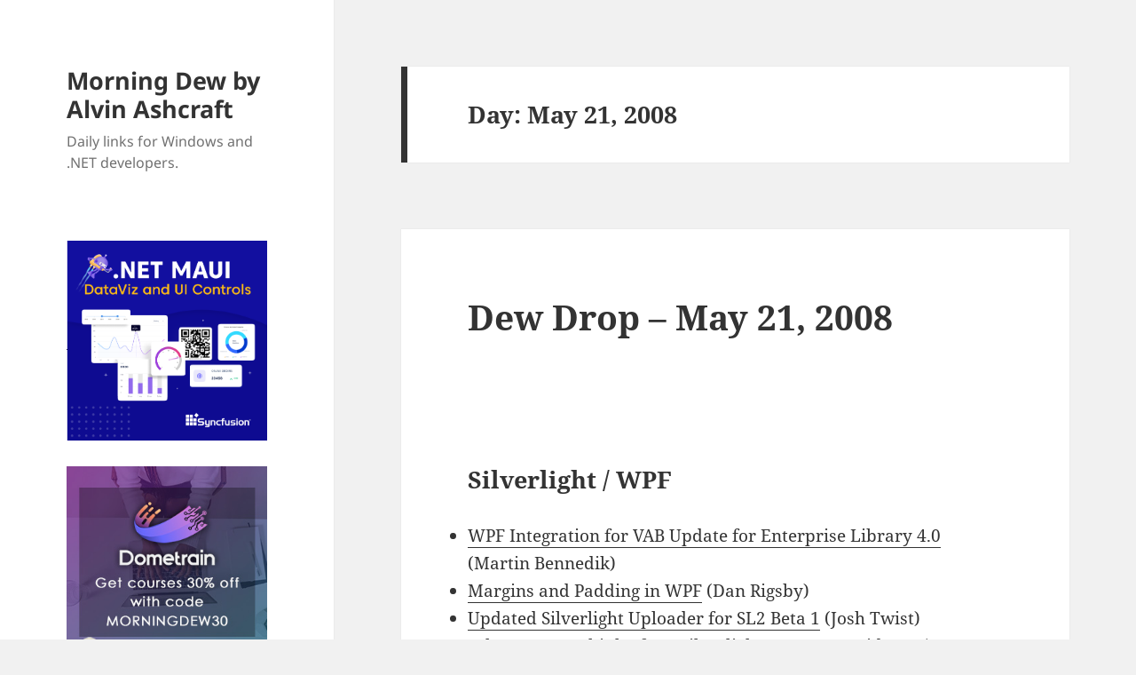

--- FILE ---
content_type: text/html; charset=UTF-8
request_url: https://www.alvinashcraft.com/2008/05/21/
body_size: 15983
content:
<!DOCTYPE html>
<html lang="en-US" class="no-js">
<head>
<!-- Google tag (gtag.js) -->
<script async src="https://www.googletagmanager.com/gtag/js?id=G-5FC0M6G689"></script>
<script>
  window.dataLayer = window.dataLayer || [];
  function gtag(){dataLayer.push(arguments);}
  gtag('js', new Date());

  gtag('config', 'G-5FC0M6G689');
</script>
	<meta charset="UTF-8">
	<meta name="viewport" content="width=device-width, initial-scale=1.0">
	<link rel="profile" href="https://gmpg.org/xfn/11">
	<link rel="pingback" href="https://www.alvinashcraft.com/xmlrpc.php">
	<script>(function(html){html.className = html.className.replace(/\bno-js\b/,'js')})(document.documentElement);</script>
<title>May 21, 2008 &#8211; Morning Dew by Alvin Ashcraft</title>
<meta name='robots' content='max-image-preview:large' />
	<style>img:is([sizes="auto" i], [sizes^="auto," i]) { contain-intrinsic-size: 3000px 1500px }</style>
	<link rel="alternate" type="application/rss+xml" title="Morning Dew by Alvin Ashcraft &raquo; Feed" href="https://www.alvinashcraft.com/feed/" />
<link rel="alternate" type="application/rss+xml" title="Morning Dew by Alvin Ashcraft &raquo; Comments Feed" href="https://www.alvinashcraft.com/comments/feed/" />
<script>
window._wpemojiSettings = {"baseUrl":"https:\/\/s.w.org\/images\/core\/emoji\/16.0.1\/72x72\/","ext":".png","svgUrl":"https:\/\/s.w.org\/images\/core\/emoji\/16.0.1\/svg\/","svgExt":".svg","source":{"concatemoji":"https:\/\/www.alvinashcraft.com\/wp-includes\/js\/wp-emoji-release.min.js?ver=6.8.3"}};
/*! This file is auto-generated */
!function(s,n){var o,i,e;function c(e){try{var t={supportTests:e,timestamp:(new Date).valueOf()};sessionStorage.setItem(o,JSON.stringify(t))}catch(e){}}function p(e,t,n){e.clearRect(0,0,e.canvas.width,e.canvas.height),e.fillText(t,0,0);var t=new Uint32Array(e.getImageData(0,0,e.canvas.width,e.canvas.height).data),a=(e.clearRect(0,0,e.canvas.width,e.canvas.height),e.fillText(n,0,0),new Uint32Array(e.getImageData(0,0,e.canvas.width,e.canvas.height).data));return t.every(function(e,t){return e===a[t]})}function u(e,t){e.clearRect(0,0,e.canvas.width,e.canvas.height),e.fillText(t,0,0);for(var n=e.getImageData(16,16,1,1),a=0;a<n.data.length;a++)if(0!==n.data[a])return!1;return!0}function f(e,t,n,a){switch(t){case"flag":return n(e,"\ud83c\udff3\ufe0f\u200d\u26a7\ufe0f","\ud83c\udff3\ufe0f\u200b\u26a7\ufe0f")?!1:!n(e,"\ud83c\udde8\ud83c\uddf6","\ud83c\udde8\u200b\ud83c\uddf6")&&!n(e,"\ud83c\udff4\udb40\udc67\udb40\udc62\udb40\udc65\udb40\udc6e\udb40\udc67\udb40\udc7f","\ud83c\udff4\u200b\udb40\udc67\u200b\udb40\udc62\u200b\udb40\udc65\u200b\udb40\udc6e\u200b\udb40\udc67\u200b\udb40\udc7f");case"emoji":return!a(e,"\ud83e\udedf")}return!1}function g(e,t,n,a){var r="undefined"!=typeof WorkerGlobalScope&&self instanceof WorkerGlobalScope?new OffscreenCanvas(300,150):s.createElement("canvas"),o=r.getContext("2d",{willReadFrequently:!0}),i=(o.textBaseline="top",o.font="600 32px Arial",{});return e.forEach(function(e){i[e]=t(o,e,n,a)}),i}function t(e){var t=s.createElement("script");t.src=e,t.defer=!0,s.head.appendChild(t)}"undefined"!=typeof Promise&&(o="wpEmojiSettingsSupports",i=["flag","emoji"],n.supports={everything:!0,everythingExceptFlag:!0},e=new Promise(function(e){s.addEventListener("DOMContentLoaded",e,{once:!0})}),new Promise(function(t){var n=function(){try{var e=JSON.parse(sessionStorage.getItem(o));if("object"==typeof e&&"number"==typeof e.timestamp&&(new Date).valueOf()<e.timestamp+604800&&"object"==typeof e.supportTests)return e.supportTests}catch(e){}return null}();if(!n){if("undefined"!=typeof Worker&&"undefined"!=typeof OffscreenCanvas&&"undefined"!=typeof URL&&URL.createObjectURL&&"undefined"!=typeof Blob)try{var e="postMessage("+g.toString()+"("+[JSON.stringify(i),f.toString(),p.toString(),u.toString()].join(",")+"));",a=new Blob([e],{type:"text/javascript"}),r=new Worker(URL.createObjectURL(a),{name:"wpTestEmojiSupports"});return void(r.onmessage=function(e){c(n=e.data),r.terminate(),t(n)})}catch(e){}c(n=g(i,f,p,u))}t(n)}).then(function(e){for(var t in e)n.supports[t]=e[t],n.supports.everything=n.supports.everything&&n.supports[t],"flag"!==t&&(n.supports.everythingExceptFlag=n.supports.everythingExceptFlag&&n.supports[t]);n.supports.everythingExceptFlag=n.supports.everythingExceptFlag&&!n.supports.flag,n.DOMReady=!1,n.readyCallback=function(){n.DOMReady=!0}}).then(function(){return e}).then(function(){var e;n.supports.everything||(n.readyCallback(),(e=n.source||{}).concatemoji?t(e.concatemoji):e.wpemoji&&e.twemoji&&(t(e.twemoji),t(e.wpemoji)))}))}((window,document),window._wpemojiSettings);
</script>
<style id='wp-emoji-styles-inline-css'>

	img.wp-smiley, img.emoji {
		display: inline !important;
		border: none !important;
		box-shadow: none !important;
		height: 1em !important;
		width: 1em !important;
		margin: 0 0.07em !important;
		vertical-align: -0.1em !important;
		background: none !important;
		padding: 0 !important;
	}
</style>
<link rel='stylesheet' id='wp-block-library-css' href='https://www.alvinashcraft.com/wp-includes/css/dist/block-library/style.min.css?ver=6.8.3' media='all' />
<style id='wp-block-library-theme-inline-css'>
.wp-block-audio :where(figcaption){color:#555;font-size:13px;text-align:center}.is-dark-theme .wp-block-audio :where(figcaption){color:#ffffffa6}.wp-block-audio{margin:0 0 1em}.wp-block-code{border:1px solid #ccc;border-radius:4px;font-family:Menlo,Consolas,monaco,monospace;padding:.8em 1em}.wp-block-embed :where(figcaption){color:#555;font-size:13px;text-align:center}.is-dark-theme .wp-block-embed :where(figcaption){color:#ffffffa6}.wp-block-embed{margin:0 0 1em}.blocks-gallery-caption{color:#555;font-size:13px;text-align:center}.is-dark-theme .blocks-gallery-caption{color:#ffffffa6}:root :where(.wp-block-image figcaption){color:#555;font-size:13px;text-align:center}.is-dark-theme :root :where(.wp-block-image figcaption){color:#ffffffa6}.wp-block-image{margin:0 0 1em}.wp-block-pullquote{border-bottom:4px solid;border-top:4px solid;color:currentColor;margin-bottom:1.75em}.wp-block-pullquote cite,.wp-block-pullquote footer,.wp-block-pullquote__citation{color:currentColor;font-size:.8125em;font-style:normal;text-transform:uppercase}.wp-block-quote{border-left:.25em solid;margin:0 0 1.75em;padding-left:1em}.wp-block-quote cite,.wp-block-quote footer{color:currentColor;font-size:.8125em;font-style:normal;position:relative}.wp-block-quote:where(.has-text-align-right){border-left:none;border-right:.25em solid;padding-left:0;padding-right:1em}.wp-block-quote:where(.has-text-align-center){border:none;padding-left:0}.wp-block-quote.is-large,.wp-block-quote.is-style-large,.wp-block-quote:where(.is-style-plain){border:none}.wp-block-search .wp-block-search__label{font-weight:700}.wp-block-search__button{border:1px solid #ccc;padding:.375em .625em}:where(.wp-block-group.has-background){padding:1.25em 2.375em}.wp-block-separator.has-css-opacity{opacity:.4}.wp-block-separator{border:none;border-bottom:2px solid;margin-left:auto;margin-right:auto}.wp-block-separator.has-alpha-channel-opacity{opacity:1}.wp-block-separator:not(.is-style-wide):not(.is-style-dots){width:100px}.wp-block-separator.has-background:not(.is-style-dots){border-bottom:none;height:1px}.wp-block-separator.has-background:not(.is-style-wide):not(.is-style-dots){height:2px}.wp-block-table{margin:0 0 1em}.wp-block-table td,.wp-block-table th{word-break:normal}.wp-block-table :where(figcaption){color:#555;font-size:13px;text-align:center}.is-dark-theme .wp-block-table :where(figcaption){color:#ffffffa6}.wp-block-video :where(figcaption){color:#555;font-size:13px;text-align:center}.is-dark-theme .wp-block-video :where(figcaption){color:#ffffffa6}.wp-block-video{margin:0 0 1em}:root :where(.wp-block-template-part.has-background){margin-bottom:0;margin-top:0;padding:1.25em 2.375em}
</style>
<style id='classic-theme-styles-inline-css'>
/*! This file is auto-generated */
.wp-block-button__link{color:#fff;background-color:#32373c;border-radius:9999px;box-shadow:none;text-decoration:none;padding:calc(.667em + 2px) calc(1.333em + 2px);font-size:1.125em}.wp-block-file__button{background:#32373c;color:#fff;text-decoration:none}
</style>
<style id='global-styles-inline-css'>
:root{--wp--preset--aspect-ratio--square: 1;--wp--preset--aspect-ratio--4-3: 4/3;--wp--preset--aspect-ratio--3-4: 3/4;--wp--preset--aspect-ratio--3-2: 3/2;--wp--preset--aspect-ratio--2-3: 2/3;--wp--preset--aspect-ratio--16-9: 16/9;--wp--preset--aspect-ratio--9-16: 9/16;--wp--preset--color--black: #000000;--wp--preset--color--cyan-bluish-gray: #abb8c3;--wp--preset--color--white: #fff;--wp--preset--color--pale-pink: #f78da7;--wp--preset--color--vivid-red: #cf2e2e;--wp--preset--color--luminous-vivid-orange: #ff6900;--wp--preset--color--luminous-vivid-amber: #fcb900;--wp--preset--color--light-green-cyan: #7bdcb5;--wp--preset--color--vivid-green-cyan: #00d084;--wp--preset--color--pale-cyan-blue: #8ed1fc;--wp--preset--color--vivid-cyan-blue: #0693e3;--wp--preset--color--vivid-purple: #9b51e0;--wp--preset--color--dark-gray: #111;--wp--preset--color--light-gray: #f1f1f1;--wp--preset--color--yellow: #f4ca16;--wp--preset--color--dark-brown: #352712;--wp--preset--color--medium-pink: #e53b51;--wp--preset--color--light-pink: #ffe5d1;--wp--preset--color--dark-purple: #2e2256;--wp--preset--color--purple: #674970;--wp--preset--color--blue-gray: #22313f;--wp--preset--color--bright-blue: #55c3dc;--wp--preset--color--light-blue: #e9f2f9;--wp--preset--gradient--vivid-cyan-blue-to-vivid-purple: linear-gradient(135deg,rgba(6,147,227,1) 0%,rgb(155,81,224) 100%);--wp--preset--gradient--light-green-cyan-to-vivid-green-cyan: linear-gradient(135deg,rgb(122,220,180) 0%,rgb(0,208,130) 100%);--wp--preset--gradient--luminous-vivid-amber-to-luminous-vivid-orange: linear-gradient(135deg,rgba(252,185,0,1) 0%,rgba(255,105,0,1) 100%);--wp--preset--gradient--luminous-vivid-orange-to-vivid-red: linear-gradient(135deg,rgba(255,105,0,1) 0%,rgb(207,46,46) 100%);--wp--preset--gradient--very-light-gray-to-cyan-bluish-gray: linear-gradient(135deg,rgb(238,238,238) 0%,rgb(169,184,195) 100%);--wp--preset--gradient--cool-to-warm-spectrum: linear-gradient(135deg,rgb(74,234,220) 0%,rgb(151,120,209) 20%,rgb(207,42,186) 40%,rgb(238,44,130) 60%,rgb(251,105,98) 80%,rgb(254,248,76) 100%);--wp--preset--gradient--blush-light-purple: linear-gradient(135deg,rgb(255,206,236) 0%,rgb(152,150,240) 100%);--wp--preset--gradient--blush-bordeaux: linear-gradient(135deg,rgb(254,205,165) 0%,rgb(254,45,45) 50%,rgb(107,0,62) 100%);--wp--preset--gradient--luminous-dusk: linear-gradient(135deg,rgb(255,203,112) 0%,rgb(199,81,192) 50%,rgb(65,88,208) 100%);--wp--preset--gradient--pale-ocean: linear-gradient(135deg,rgb(255,245,203) 0%,rgb(182,227,212) 50%,rgb(51,167,181) 100%);--wp--preset--gradient--electric-grass: linear-gradient(135deg,rgb(202,248,128) 0%,rgb(113,206,126) 100%);--wp--preset--gradient--midnight: linear-gradient(135deg,rgb(2,3,129) 0%,rgb(40,116,252) 100%);--wp--preset--gradient--dark-gray-gradient-gradient: linear-gradient(90deg, rgba(17,17,17,1) 0%, rgba(42,42,42,1) 100%);--wp--preset--gradient--light-gray-gradient: linear-gradient(90deg, rgba(241,241,241,1) 0%, rgba(215,215,215,1) 100%);--wp--preset--gradient--white-gradient: linear-gradient(90deg, rgba(255,255,255,1) 0%, rgba(230,230,230,1) 100%);--wp--preset--gradient--yellow-gradient: linear-gradient(90deg, rgba(244,202,22,1) 0%, rgba(205,168,10,1) 100%);--wp--preset--gradient--dark-brown-gradient: linear-gradient(90deg, rgba(53,39,18,1) 0%, rgba(91,67,31,1) 100%);--wp--preset--gradient--medium-pink-gradient: linear-gradient(90deg, rgba(229,59,81,1) 0%, rgba(209,28,51,1) 100%);--wp--preset--gradient--light-pink-gradient: linear-gradient(90deg, rgba(255,229,209,1) 0%, rgba(255,200,158,1) 100%);--wp--preset--gradient--dark-purple-gradient: linear-gradient(90deg, rgba(46,34,86,1) 0%, rgba(66,48,123,1) 100%);--wp--preset--gradient--purple-gradient: linear-gradient(90deg, rgba(103,73,112,1) 0%, rgba(131,93,143,1) 100%);--wp--preset--gradient--blue-gray-gradient: linear-gradient(90deg, rgba(34,49,63,1) 0%, rgba(52,75,96,1) 100%);--wp--preset--gradient--bright-blue-gradient: linear-gradient(90deg, rgba(85,195,220,1) 0%, rgba(43,180,211,1) 100%);--wp--preset--gradient--light-blue-gradient: linear-gradient(90deg, rgba(233,242,249,1) 0%, rgba(193,218,238,1) 100%);--wp--preset--font-size--small: 13px;--wp--preset--font-size--medium: 20px;--wp--preset--font-size--large: 36px;--wp--preset--font-size--x-large: 42px;--wp--preset--spacing--20: 0.44rem;--wp--preset--spacing--30: 0.67rem;--wp--preset--spacing--40: 1rem;--wp--preset--spacing--50: 1.5rem;--wp--preset--spacing--60: 2.25rem;--wp--preset--spacing--70: 3.38rem;--wp--preset--spacing--80: 5.06rem;--wp--preset--shadow--natural: 6px 6px 9px rgba(0, 0, 0, 0.2);--wp--preset--shadow--deep: 12px 12px 50px rgba(0, 0, 0, 0.4);--wp--preset--shadow--sharp: 6px 6px 0px rgba(0, 0, 0, 0.2);--wp--preset--shadow--outlined: 6px 6px 0px -3px rgba(255, 255, 255, 1), 6px 6px rgba(0, 0, 0, 1);--wp--preset--shadow--crisp: 6px 6px 0px rgba(0, 0, 0, 1);}:where(.is-layout-flex){gap: 0.5em;}:where(.is-layout-grid){gap: 0.5em;}body .is-layout-flex{display: flex;}.is-layout-flex{flex-wrap: wrap;align-items: center;}.is-layout-flex > :is(*, div){margin: 0;}body .is-layout-grid{display: grid;}.is-layout-grid > :is(*, div){margin: 0;}:where(.wp-block-columns.is-layout-flex){gap: 2em;}:where(.wp-block-columns.is-layout-grid){gap: 2em;}:where(.wp-block-post-template.is-layout-flex){gap: 1.25em;}:where(.wp-block-post-template.is-layout-grid){gap: 1.25em;}.has-black-color{color: var(--wp--preset--color--black) !important;}.has-cyan-bluish-gray-color{color: var(--wp--preset--color--cyan-bluish-gray) !important;}.has-white-color{color: var(--wp--preset--color--white) !important;}.has-pale-pink-color{color: var(--wp--preset--color--pale-pink) !important;}.has-vivid-red-color{color: var(--wp--preset--color--vivid-red) !important;}.has-luminous-vivid-orange-color{color: var(--wp--preset--color--luminous-vivid-orange) !important;}.has-luminous-vivid-amber-color{color: var(--wp--preset--color--luminous-vivid-amber) !important;}.has-light-green-cyan-color{color: var(--wp--preset--color--light-green-cyan) !important;}.has-vivid-green-cyan-color{color: var(--wp--preset--color--vivid-green-cyan) !important;}.has-pale-cyan-blue-color{color: var(--wp--preset--color--pale-cyan-blue) !important;}.has-vivid-cyan-blue-color{color: var(--wp--preset--color--vivid-cyan-blue) !important;}.has-vivid-purple-color{color: var(--wp--preset--color--vivid-purple) !important;}.has-black-background-color{background-color: var(--wp--preset--color--black) !important;}.has-cyan-bluish-gray-background-color{background-color: var(--wp--preset--color--cyan-bluish-gray) !important;}.has-white-background-color{background-color: var(--wp--preset--color--white) !important;}.has-pale-pink-background-color{background-color: var(--wp--preset--color--pale-pink) !important;}.has-vivid-red-background-color{background-color: var(--wp--preset--color--vivid-red) !important;}.has-luminous-vivid-orange-background-color{background-color: var(--wp--preset--color--luminous-vivid-orange) !important;}.has-luminous-vivid-amber-background-color{background-color: var(--wp--preset--color--luminous-vivid-amber) !important;}.has-light-green-cyan-background-color{background-color: var(--wp--preset--color--light-green-cyan) !important;}.has-vivid-green-cyan-background-color{background-color: var(--wp--preset--color--vivid-green-cyan) !important;}.has-pale-cyan-blue-background-color{background-color: var(--wp--preset--color--pale-cyan-blue) !important;}.has-vivid-cyan-blue-background-color{background-color: var(--wp--preset--color--vivid-cyan-blue) !important;}.has-vivid-purple-background-color{background-color: var(--wp--preset--color--vivid-purple) !important;}.has-black-border-color{border-color: var(--wp--preset--color--black) !important;}.has-cyan-bluish-gray-border-color{border-color: var(--wp--preset--color--cyan-bluish-gray) !important;}.has-white-border-color{border-color: var(--wp--preset--color--white) !important;}.has-pale-pink-border-color{border-color: var(--wp--preset--color--pale-pink) !important;}.has-vivid-red-border-color{border-color: var(--wp--preset--color--vivid-red) !important;}.has-luminous-vivid-orange-border-color{border-color: var(--wp--preset--color--luminous-vivid-orange) !important;}.has-luminous-vivid-amber-border-color{border-color: var(--wp--preset--color--luminous-vivid-amber) !important;}.has-light-green-cyan-border-color{border-color: var(--wp--preset--color--light-green-cyan) !important;}.has-vivid-green-cyan-border-color{border-color: var(--wp--preset--color--vivid-green-cyan) !important;}.has-pale-cyan-blue-border-color{border-color: var(--wp--preset--color--pale-cyan-blue) !important;}.has-vivid-cyan-blue-border-color{border-color: var(--wp--preset--color--vivid-cyan-blue) !important;}.has-vivid-purple-border-color{border-color: var(--wp--preset--color--vivid-purple) !important;}.has-vivid-cyan-blue-to-vivid-purple-gradient-background{background: var(--wp--preset--gradient--vivid-cyan-blue-to-vivid-purple) !important;}.has-light-green-cyan-to-vivid-green-cyan-gradient-background{background: var(--wp--preset--gradient--light-green-cyan-to-vivid-green-cyan) !important;}.has-luminous-vivid-amber-to-luminous-vivid-orange-gradient-background{background: var(--wp--preset--gradient--luminous-vivid-amber-to-luminous-vivid-orange) !important;}.has-luminous-vivid-orange-to-vivid-red-gradient-background{background: var(--wp--preset--gradient--luminous-vivid-orange-to-vivid-red) !important;}.has-very-light-gray-to-cyan-bluish-gray-gradient-background{background: var(--wp--preset--gradient--very-light-gray-to-cyan-bluish-gray) !important;}.has-cool-to-warm-spectrum-gradient-background{background: var(--wp--preset--gradient--cool-to-warm-spectrum) !important;}.has-blush-light-purple-gradient-background{background: var(--wp--preset--gradient--blush-light-purple) !important;}.has-blush-bordeaux-gradient-background{background: var(--wp--preset--gradient--blush-bordeaux) !important;}.has-luminous-dusk-gradient-background{background: var(--wp--preset--gradient--luminous-dusk) !important;}.has-pale-ocean-gradient-background{background: var(--wp--preset--gradient--pale-ocean) !important;}.has-electric-grass-gradient-background{background: var(--wp--preset--gradient--electric-grass) !important;}.has-midnight-gradient-background{background: var(--wp--preset--gradient--midnight) !important;}.has-small-font-size{font-size: var(--wp--preset--font-size--small) !important;}.has-medium-font-size{font-size: var(--wp--preset--font-size--medium) !important;}.has-large-font-size{font-size: var(--wp--preset--font-size--large) !important;}.has-x-large-font-size{font-size: var(--wp--preset--font-size--x-large) !important;}
:where(.wp-block-post-template.is-layout-flex){gap: 1.25em;}:where(.wp-block-post-template.is-layout-grid){gap: 1.25em;}
:where(.wp-block-columns.is-layout-flex){gap: 2em;}:where(.wp-block-columns.is-layout-grid){gap: 2em;}
:root :where(.wp-block-pullquote){font-size: 1.5em;line-height: 1.6;}
</style>
<link rel='stylesheet' id='twentyfifteen-fonts-css' href='/wp-content/themes/twentyfifteen/assets/fonts/noto-sans-plus-noto-serif-plus-inconsolata.css?ver=20230328' media='all' />
<link rel='stylesheet' id='genericons-css' href='/wp-content/themes/twentyfifteen/genericons/genericons.css?ver=20201026' media='all' />
<link rel='stylesheet' id='twentyfifteen-style-css' href='/wp-content/themes/twentyfifteen/style.css?ver=20241112' media='all' />
<link rel='stylesheet' id='twentyfifteen-block-style-css' href='/wp-content/themes/twentyfifteen/css/blocks.css?ver=20240715' media='all' />
<script src="https://www.alvinashcraft.com/wp-includes/js/jquery/jquery.min.js?ver=3.7.1" id="jquery-core-js"></script>
<script src="https://www.alvinashcraft.com/wp-includes/js/jquery/jquery-migrate.min.js?ver=3.4.1" id="jquery-migrate-js"></script>
<script id="twentyfifteen-script-js-extra">
var screenReaderText = {"expand":"<span class=\"screen-reader-text\">expand child menu<\/span>","collapse":"<span class=\"screen-reader-text\">collapse child menu<\/span>"};
</script>
<script src="/wp-content/themes/twentyfifteen/js/functions.js?ver=20221101" id="twentyfifteen-script-js" defer data-wp-strategy="defer"></script>
<link rel="https://api.w.org/" href="https://www.alvinashcraft.com/wp-json/" /><link rel="EditURI" type="application/rsd+xml" title="RSD" href="https://www.alvinashcraft.com/xmlrpc.php?rsd" />
<meta name="generator" content="WordPress 6.8.3" />
<link rel="icon" href="/wp-content/uploads/2024/11/cropped-DEW_Logo128-32x32.png" sizes="32x32" />
<link rel="icon" href="/wp-content/uploads/2024/11/cropped-DEW_Logo128-192x192.png" sizes="192x192" />
<link rel="apple-touch-icon" href="/wp-content/uploads/2024/11/cropped-DEW_Logo128-180x180.png" />
<meta name="msapplication-TileImage" content="/wp-content/uploads/2024/11/cropped-DEW_Logo128-270x270.png" />
</head>

<body class="archive date wp-embed-responsive wp-theme-twentyfifteen">
<div id="page" class="hfeed site">
	<a class="skip-link screen-reader-text" href="#content">
		Skip to content	</a>

	<div id="sidebar" class="sidebar">
		<header id="masthead" class="site-header">
			<div class="site-branding">
										<p class="site-title"><a href="https://www.alvinashcraft.com/" rel="home">Morning Dew by Alvin Ashcraft</a></p>
												<p class="site-description">Daily links for Windows and .NET developers.</p>
										<button class="secondary-toggle">Menu and widgets</button>
			</div><!-- .site-branding -->
		</header><!-- .site-header -->

			<div id="secondary" class="secondary">

		
		
					<div id="widget-area" class="widget-area" role="complementary">
				<aside id="text-7" class="widget widget_text">			<div class="textwidget"><div><a href="https://www.syncfusion.com/maui-controls?utm_source=alvinashcraft&amp;utm_medium=cpc&amp;utm_campaign=alvinashcraft_maui_bannov25"><img fetchpriority="high" decoding="async" title="Syncfusion .NET MAUI Tools" src="/wp-content/uploads/2022/08/net-maui-dark-600.png" alt="Syncfusion .NET MAUI Tools" width="300" height="300" /></a></div>
<p><!--


<div><a href="https://www.syncfusion.com/blazor-components?utm_source=alvinashcraft&amp;utm_medium=cpc&amp;utm_campaign=alvinashcraft_blazor_bannov25"><img decoding="async" title="Syncfusion Blazor Tools" src="/wp-content/uploads/2025/09/blazor-600.png" alt="Syncfusion Blazor Tools" width="300" height="300" /></a></div>

--></p>
<div style="padding-top: 5px;"><a href="https://dometrain.com/courses/?ref=alvin-ashcraft&amp;promo=morning-dew" target="_blank" rel="noopener"><img decoding="async" title="Dometrain video training courses" src="/wp-content/uploads/2025/10/square_dometrain_morning.jpg" alt="Dometrain video training courses" /></a></div>
<div id="header-ad" data-type="ad" data-publisher="lqm.alvinashcraft.site" data-zone="ron" data-format="300x250"></div>
<div><a lang="en" href="https://confoo.ca/en/2026/call-for-papers/speaker/alvin-ashcraft"><img decoding="async" style="border: 0;" src="https://confoo.ca/images/propaganda/2026/en/vote.png" alt="ConFoo | February 25-27, 2026 | Montreal, Canada" width="180" height="130" /></a></div>
<div style="padding-top: 5px;"><a style="margin: 6px; outline: 0;" href="https://www.amazon.com/dp/1805120069/"><img decoding="async" src="/wp-content/uploads/2023/10/learnwinui3_2nd_300.png" /></a></div>
<div><strong><a href="https://www.amazon.com/author/alvinashcraft" target="_blank" rel="noopener">&#8211; Get my books on Amazon</a></strong></div>
<div><strong><a href="http://www.wpf.tips/" target="_blank" rel="noopener">&#8211; My WPF Tips Site</a></strong></div>
<div><strong><a href="https://www.winui.tips/" target="_blank" rel="noopener">&#8211; My WinUI Tips Site</a></strong></div>
</div>
		</aside><aside id="text-3" class="widget widget_text"><h2 class="widget-title">About Me</h2>			<div class="textwidget"><p><strong><span style="color: #000000;"><span class="textbox" style="font-size: x-small;"><span style="color: #999999;">I am a Philadelphia-area technical writer, .NET developer, husband, dad, and geek. I currently work for Microsoft and have over 29 years of software development and writing experience.</span><br />
</span></span></strong></p>
<div><a href="https://www.alvinashcraft.com/about-2/">More&#8230;</a></div>
<p>&nbsp;</p>
<div><a style="margin: 6px; outline: 0;" href="https://www.amazon.com/Parallel-Programming-Concurrency-NET6-asynchronous-dp-1803243678/dp/1803243678/?tag=amavin-20"><img decoding="async" src="/wp-content/uploads/2022/08/parallel-prog300.png" /></a></div>
<p><!--Zoho Campaigns Embed Button Starts--></p>
<div>
<p><script type="text/javascript" src="https://zcsub-cmpzourl.maillist-manage.com/js/jquery-1.11.0.min.js"></script> <script type='text/javascript' src='https://zcsub-cmpzourl.maillist-manage.com/js/jquery-migrate-1.2.1.min.js'></script> <script type='text/javascript' src='https://zcsub-cmpzourl.maillist-manage.com/js/jquery-ui-1.10.4.custom.min.js'></script> <a id="embedLink" href="https://zcsub-cmpzourl.maillist-manage.com/ua/Optin?od=11287ecc25cbfd&amp;zx=130b5&amp;tD=1e6e0d21267e1fc9&amp;sD=1e6e0d21267e44cb" target="_blank" rel="noopener"> <button id="EMBED_BUTTON" class="" style="outline: none 0px; background-color: #26a576; color: #ffffff; border-width: 1px; border-image: initial; padding: 6px 10px; border-radius: 5px; text-align: center; width: auto; cursor: pointer; font-size: 14px; font-family: Arial; border-style: solid;" name="EMBED_BUTTON" type="button" value="Get the Dew Drop in your Inbox"> <span class="zceditcnt" spellcheck="false" data-ms-editor="true">Get the Dew Drop in your Inbox</span> </button> </a></p>
<div style="display: none;">
<p><a style="cursor: pointer; background-color: #26a576;" href="https://zcsub-cmpzourl.maillist-manage.com/ua/Optin?od=11287ecc25cbfd&amp;zx=130b5&amp;tD=1e6e0d21267e1fc9&amp;sD=1e6e0d21267e44cb" target="_blank" rel="noopener" name="EMBED_BUTTON"><img decoding="async" id="uploadedBtnImg" class="uploadedBtnImg" style="width: 300px; height: 158px; cursor: pointer;" src="//img.zohostatic.com/campaigns/static2/images/spacer.gif" /></a></p>
<div id="logoCustomizeDiv" class="mt5 ml10" style="font-weight: normal;"><a id="uploadBtnImage" class="linktxt" style="text-decoration: none;" href="https://zcsub-cmpzourl.maillist-manage.com/ua/Optin?od=11287ecc25cbfd&amp;zx=130b5&amp;tD=1e6e0d21267e1fc9&amp;sD=1e6e0d21267e44cb" target="_blank" rel="noopener" name="uploadFromLib"> Change</a> <span class="lightgray">|</span><a id="delSignTmLogo" class="linktxt" href="https://zcsub-cmpzourl.maillist-manage.com/ua/Optin?od=11287ecc25cbfd&amp;zx=130b5&amp;tD=1e6e0d21267e1fc9&amp;sD=1e6e0d21267e44cb" target="_blank" rel="noopener"> Delete</a></div>
</div>
<p><input id="zc_Url" type="hidden" value="zcsub-cmpzourl.maillist-manage.com" /> <input id="zc_formIx" name="zc_formIx" type="hidden" value="3zfd5960638e6c8a9cfa009cf4e70d7dec2ecb0348268a2716074e33863d833a5e" /> <input id="cmpZuid" name="zx" type="hidden" value="undefined" /> <input id="viewFrom" name="viewFrom" type="hidden" value="BUTTON_ACTION" /> <input id="button_tc_codeVal" name="button_tc_codeVal" type="hidden" value="ZCFORMVIEW" /> <script type='text/javascript' src='https://zcsub-cmpzourl.maillist-manage.com/js/optin_min.js'></script> <script> var trackingText='ZCFORMVIEW'; var $ZC = jQuery.noConflict(); $ZC('[id=embedLink]').append("<input type='hidden' id='tc_code"+$ZC('[id=embedLink]').size()+"' value="+trackingText+"/>"); var elemSize = parseInt($ZC('[id=embedLink]').size())-1; var embedLink = $ZC($ZC('[id=embedLink]')[elemSize]).attr('href'); if(embedLink!=undefined && embedLink!=null && embedLink!='null'){ var dynamicCodeVal = $ZC("#tc_code"+$ZC('[id=embedLink]').size()).val(); embedLink = embedLink+'&trackingcode='+dynamicCodeVal; $ZC($ZC('[id=embedLink]')[elemSize]).attr('href',embedLink); $ZC('[id=button_tc_codeVal]').val(dynamicCodeVal); trackSignupEvent(dynamicCodeVal,'buttonView'); } </script></p>
</div>
<p><!-- Zoho Campaigns Embed Button End --></p>
<div><a style="margin: 6px; outline: 0;" href="https://www.eff.org/"><img decoding="async" src="/wp-content/uploads/2025/07/2025-eff-member.png" /></a></div>
<div data-iframe-width="150" data-iframe-height="270" data-share-badge-id="609f7220-c8a7-4750-8e57-6447ac5d46d5" data-share-badge-host="https://www.credly.com"></div>
<p><script type="text/javascript" async src="//cdn.credly.com/assets/utilities/embed.js"></script></p>
</div>
		</aside><aside id="calendar-2" class="widget widget_calendar"><div id="calendar_wrap" class="calendar_wrap"><table id="wp-calendar" class="wp-calendar-table">
	<caption>May 2008</caption>
	<thead>
	<tr>
		<th scope="col" aria-label="Sunday">S</th>
		<th scope="col" aria-label="Monday">M</th>
		<th scope="col" aria-label="Tuesday">T</th>
		<th scope="col" aria-label="Wednesday">W</th>
		<th scope="col" aria-label="Thursday">T</th>
		<th scope="col" aria-label="Friday">F</th>
		<th scope="col" aria-label="Saturday">S</th>
	</tr>
	</thead>
	<tbody>
	<tr>
		<td colspan="4" class="pad">&nbsp;</td><td>1</td><td><a href="https://www.alvinashcraft.com/2008/05/02/" aria-label="Posts published on May 2, 2008">2</a></td><td><a href="https://www.alvinashcraft.com/2008/05/03/" aria-label="Posts published on May 3, 2008">3</a></td>
	</tr>
	<tr>
		<td><a href="https://www.alvinashcraft.com/2008/05/04/" aria-label="Posts published on May 4, 2008">4</a></td><td><a href="https://www.alvinashcraft.com/2008/05/05/" aria-label="Posts published on May 5, 2008">5</a></td><td><a href="https://www.alvinashcraft.com/2008/05/06/" aria-label="Posts published on May 6, 2008">6</a></td><td><a href="https://www.alvinashcraft.com/2008/05/07/" aria-label="Posts published on May 7, 2008">7</a></td><td><a href="https://www.alvinashcraft.com/2008/05/08/" aria-label="Posts published on May 8, 2008">8</a></td><td><a href="https://www.alvinashcraft.com/2008/05/09/" aria-label="Posts published on May 9, 2008">9</a></td><td><a href="https://www.alvinashcraft.com/2008/05/10/" aria-label="Posts published on May 10, 2008">10</a></td>
	</tr>
	<tr>
		<td><a href="https://www.alvinashcraft.com/2008/05/11/" aria-label="Posts published on May 11, 2008">11</a></td><td><a href="https://www.alvinashcraft.com/2008/05/12/" aria-label="Posts published on May 12, 2008">12</a></td><td><a href="https://www.alvinashcraft.com/2008/05/13/" aria-label="Posts published on May 13, 2008">13</a></td><td><a href="https://www.alvinashcraft.com/2008/05/14/" aria-label="Posts published on May 14, 2008">14</a></td><td><a href="https://www.alvinashcraft.com/2008/05/15/" aria-label="Posts published on May 15, 2008">15</a></td><td><a href="https://www.alvinashcraft.com/2008/05/16/" aria-label="Posts published on May 16, 2008">16</a></td><td><a href="https://www.alvinashcraft.com/2008/05/17/" aria-label="Posts published on May 17, 2008">17</a></td>
	</tr>
	<tr>
		<td><a href="https://www.alvinashcraft.com/2008/05/18/" aria-label="Posts published on May 18, 2008">18</a></td><td><a href="https://www.alvinashcraft.com/2008/05/19/" aria-label="Posts published on May 19, 2008">19</a></td><td><a href="https://www.alvinashcraft.com/2008/05/20/" aria-label="Posts published on May 20, 2008">20</a></td><td><a href="https://www.alvinashcraft.com/2008/05/21/" aria-label="Posts published on May 21, 2008">21</a></td><td><a href="https://www.alvinashcraft.com/2008/05/22/" aria-label="Posts published on May 22, 2008">22</a></td><td><a href="https://www.alvinashcraft.com/2008/05/23/" aria-label="Posts published on May 23, 2008">23</a></td><td><a href="https://www.alvinashcraft.com/2008/05/24/" aria-label="Posts published on May 24, 2008">24</a></td>
	</tr>
	<tr>
		<td><a href="https://www.alvinashcraft.com/2008/05/25/" aria-label="Posts published on May 25, 2008">25</a></td><td><a href="https://www.alvinashcraft.com/2008/05/26/" aria-label="Posts published on May 26, 2008">26</a></td><td><a href="https://www.alvinashcraft.com/2008/05/27/" aria-label="Posts published on May 27, 2008">27</a></td><td><a href="https://www.alvinashcraft.com/2008/05/28/" aria-label="Posts published on May 28, 2008">28</a></td><td><a href="https://www.alvinashcraft.com/2008/05/29/" aria-label="Posts published on May 29, 2008">29</a></td><td><a href="https://www.alvinashcraft.com/2008/05/30/" aria-label="Posts published on May 30, 2008">30</a></td><td><a href="https://www.alvinashcraft.com/2008/05/31/" aria-label="Posts published on May 31, 2008">31</a></td>
	</tr>
	</tbody>
	</table><nav aria-label="Previous and next months" class="wp-calendar-nav">
		<span class="wp-calendar-nav-prev"><a href="https://www.alvinashcraft.com/2008/04/">&laquo; Apr</a></span>
		<span class="pad">&nbsp;</span>
		<span class="wp-calendar-nav-next"><a href="https://www.alvinashcraft.com/2008/06/">Jun &raquo;</a></span>
	</nav></div></aside><aside id="tag_cloud-2" class="widget widget_tag_cloud"><h2 class="widget-title">Tags</h2><nav aria-label="Tags"><div class="tagcloud"><ul class='wp-tag-cloud' role='list'>
	<li><a href="https://www.alvinashcraft.com/tag/net-core/" class="tag-cloud-link tag-link-11242 tag-link-position-1" style="font-size: 10.709677419355pt;" aria-label=".net core (692 items)">.net core<span class="tag-link-count"> (692)</span></a></li>
	<li><a href="https://www.alvinashcraft.com/tag/net-maui/" class="tag-cloud-link tag-link-15186 tag-link-position-2" style="font-size: 12.215053763441pt;" aria-label=".net maui (866 items)">.net maui<span class="tag-link-count"> (866)</span></a></li>
	<li><a href="https://www.alvinashcraft.com/tag/agile/" class="tag-cloud-link tag-link-761 tag-link-position-3" style="font-size: 15.978494623656pt;" aria-label="agile (1,550 items)">agile<span class="tag-link-count"> (1550)</span></a></li>
	<li><a href="https://www.alvinashcraft.com/tag/ai/" class="tag-cloud-link tag-link-14253 tag-link-position-4" style="font-size: 11.311827956989pt;" aria-label="ai (757 items)">ai<span class="tag-link-count"> (757)</span></a></li>
	<li><a href="https://www.alvinashcraft.com/tag/android/" class="tag-cloud-link tag-link-831 tag-link-position-5" style="font-size: 13.268817204301pt;" aria-label="android (1,034 items)">android<span class="tag-link-count"> (1034)</span></a></li>
	<li><a href="https://www.alvinashcraft.com/tag/angular/" class="tag-cloud-link tag-link-12561 tag-link-position-6" style="font-size: 13.870967741935pt;" aria-label="angular (1,109 items)">angular<span class="tag-link-count"> (1109)</span></a></li>
	<li><a href="https://www.alvinashcraft.com/tag/aspnet/" class="tag-cloud-link tag-link-1001 tag-link-position-7" style="font-size: 11.462365591398pt;" aria-label="asp.net (783 items)">asp.net<span class="tag-link-count"> (783)</span></a></li>
	<li><a href="https://www.alvinashcraft.com/tag/asp-net-core/" class="tag-cloud-link tag-link-12451 tag-link-position-8" style="font-size: 12.516129032258pt;" aria-label="asp.net core (916 items)">asp.net core<span class="tag-link-count"> (916)</span></a></li>
	<li><a href="https://www.alvinashcraft.com/tag/aspnet-mvc/" class="tag-cloud-link tag-link-1041 tag-link-position-9" style="font-size: 9.505376344086pt;" aria-label="asp.net mvc (579 items)">asp.net mvc<span class="tag-link-count"> (579)</span></a></li>
	<li><a href="https://www.alvinashcraft.com/tag/aws/" class="tag-cloud-link tag-link-1141 tag-link-position-10" style="font-size: 9.9569892473118pt;" aria-label="aws (610 items)">aws<span class="tag-link-count"> (610)</span></a></li>
	<li><a href="https://www.alvinashcraft.com/tag/blazor/" class="tag-cloud-link tag-link-14743 tag-link-position-11" style="font-size: 13.268817204301pt;" aria-label="blazor (1,021 items)">blazor<span class="tag-link-count"> (1021)</span></a></li>
	<li><a href="https://www.alvinashcraft.com/tag/c/" class="tag-cloud-link tag-link-1431 tag-link-position-12" style="font-size: 19.741935483871pt;" aria-label="c# (2,724 items)">c#<span class="tag-link-count"> (2724)</span></a></li>
	<li><a href="https://www.alvinashcraft.com/tag/css/" class="tag-cloud-link tag-link-2051 tag-link-position-13" style="font-size: 13.268817204301pt;" aria-label="css (1,030 items)">css<span class="tag-link-count"> (1030)</span></a></li>
	<li><a href="https://www.alvinashcraft.com/tag/devops/" class="tag-cloud-link tag-link-13803 tag-link-position-14" style="font-size: 8.9032258064516pt;" aria-label="devops (526 items)">devops<span class="tag-link-count"> (526)</span></a></li>
	<li><a href="https://www.alvinashcraft.com/tag/docker/" class="tag-cloud-link tag-link-11061 tag-link-position-15" style="font-size: 8.752688172043pt;" aria-label="docker (510 items)">docker<span class="tag-link-count"> (510)</span></a></li>
	<li><a href="https://www.alvinashcraft.com/tag/entity-framework/" class="tag-cloud-link tag-link-2731 tag-link-position-16" style="font-size: 8.752688172043pt;" aria-label="entity framework (511 items)">entity framework<span class="tag-link-count"> (511)</span></a></li>
	<li><a href="https://www.alvinashcraft.com/tag/f/" class="tag-cloud-link tag-link-2871 tag-link-position-17" style="font-size: 13.720430107527pt;" aria-label="f# (1,101 items)">f#<span class="tag-link-count"> (1101)</span></a></li>
	<li><a href="https://www.alvinashcraft.com/tag/flutter/" class="tag-cloud-link tag-link-14373 tag-link-position-18" style="font-size: 11.462365591398pt;" aria-label="flutter (776 items)">flutter<span class="tag-link-count"> (776)</span></a></li>
	<li><a href="https://www.alvinashcraft.com/tag/github/" class="tag-cloud-link tag-link-3201 tag-link-position-19" style="font-size: 11.311827956989pt;" aria-label="github (759 items)">github<span class="tag-link-count"> (759)</span></a></li>
	<li><a href="https://www.alvinashcraft.com/tag/javascript/" class="tag-cloud-link tag-link-3971 tag-link-position-20" style="font-size: 20.795698924731pt;" aria-label="javascript (3,198 items)">javascript<span class="tag-link-count"> (3198)</span></a></li>
	<li><a href="https://www.alvinashcraft.com/tag/kubernetes/" class="tag-cloud-link tag-link-13893 tag-link-position-21" style="font-size: 8.752688172043pt;" aria-label="kubernetes (517 items)">kubernetes<span class="tag-link-count"> (517)</span></a></li>
	<li><a href="https://www.alvinashcraft.com/tag/microsoft-azure/" class="tag-cloud-link tag-link-10371 tag-link-position-22" style="font-size: 18.989247311828pt;" aria-label="microsoft azure (2,444 items)">microsoft azure<span class="tag-link-count"> (2444)</span></a></li>
	<li><a href="https://www.alvinashcraft.com/tag/ms-teams/" class="tag-cloud-link tag-link-13561 tag-link-position-23" style="font-size: 11.462365591398pt;" aria-label="ms teams (780 items)">ms teams<span class="tag-link-count"> (780)</span></a></li>
	<li><a href="https://www.alvinashcraft.com/tag/node-js/" class="tag-cloud-link tag-link-5721 tag-link-position-24" style="font-size: 8.9032258064516pt;" aria-label="node.js (528 items)">node.js<span class="tag-link-count"> (528)</span></a></li>
	<li><a href="https://www.alvinashcraft.com/tag/powershell/" class="tag-cloud-link tag-link-6541 tag-link-position-25" style="font-size: 18.387096774194pt;" aria-label="powershell (2,246 items)">powershell<span class="tag-link-count"> (2246)</span></a></li>
	<li><a href="https://www.alvinashcraft.com/tag/python/" class="tag-cloud-link tag-link-6651 tag-link-position-26" style="font-size: 9.8064516129032pt;" aria-label="python (608 items)">python<span class="tag-link-count"> (608)</span></a></li>
	<li><a href="https://www.alvinashcraft.com/tag/raven-db/" class="tag-cloud-link tag-link-6761 tag-link-position-27" style="font-size: 8.4516129032258pt;" aria-label="raven db (485 items)">raven db<span class="tag-link-count"> (485)</span></a></li>
	<li><a href="https://www.alvinashcraft.com/tag/react/" class="tag-cloud-link tag-link-11981 tag-link-position-28" style="font-size: 11.763440860215pt;" aria-label="react (803 items)">react<span class="tag-link-count"> (803)</span></a></li>
	<li><a href="https://www.alvinashcraft.com/tag/sharepoint/" class="tag-cloud-link tag-link-7321 tag-link-position-29" style="font-size: 15.677419354839pt;" aria-label="sharepoint (1,469 items)">sharepoint<span class="tag-link-count"> (1469)</span></a></li>
	<li><a href="https://www.alvinashcraft.com/tag/silverlight/" class="tag-cloud-link tag-link-7361 tag-link-position-30" style="font-size: 12.666666666667pt;" aria-label="silverlight (942 items)">silverlight<span class="tag-link-count"> (942)</span></a></li>
	<li><a href="https://www.alvinashcraft.com/tag/sql-server/" class="tag-cloud-link tag-link-11871 tag-link-position-31" style="font-size: 22pt;" aria-label="sql server (3,857 items)">sql server<span class="tag-link-count"> (3857)</span></a></li>
	<li><a href="https://www.alvinashcraft.com/tag/typescript/" class="tag-cloud-link tag-link-8461 tag-link-position-32" style="font-size: 11.913978494624pt;" aria-label="typescript (831 items)">typescript<span class="tag-link-count"> (831)</span></a></li>
	<li><a href="https://www.alvinashcraft.com/tag/uno-platform/" class="tag-cloud-link tag-link-14989 tag-link-position-33" style="font-size: 8.752688172043pt;" aria-label="uno platform (509 items)">uno platform<span class="tag-link-count"> (509)</span></a></li>
	<li><a href="https://www.alvinashcraft.com/tag/uwp/" class="tag-cloud-link tag-link-12081 tag-link-position-34" style="font-size: 9.6559139784946pt;" aria-label="uwp (582 items)">uwp<span class="tag-link-count"> (582)</span></a></li>
	<li><a href="https://www.alvinashcraft.com/tag/visual-studio/" class="tag-cloud-link tag-link-8731 tag-link-position-35" style="font-size: 20.795698924731pt;" aria-label="visual studio (3,206 items)">visual studio<span class="tag-link-count"> (3206)</span></a></li>
	<li><a href="https://www.alvinashcraft.com/tag/vs2010/" class="tag-cloud-link tag-link-8881 tag-link-position-36" style="font-size: 10.709677419355pt;" aria-label="vs2010 (696 items)">vs2010<span class="tag-link-count"> (696)</span></a></li>
	<li><a href="https://www.alvinashcraft.com/tag/vs-code/" class="tag-cloud-link tag-link-12471 tag-link-position-37" style="font-size: 11.612903225806pt;" aria-label="vs code (800 items)">vs code<span class="tag-link-count"> (800)</span></a></li>
	<li><a href="https://www.alvinashcraft.com/tag/windows-10/" class="tag-cloud-link tag-link-10961 tag-link-position-38" style="font-size: 10.258064516129pt;" aria-label="windows 10 (644 items)">windows 10<span class="tag-link-count"> (644)</span></a></li>
	<li><a href="https://www.alvinashcraft.com/tag/windows-11/" class="tag-cloud-link tag-link-15311 tag-link-position-39" style="font-size: 9.6559139784946pt;" aria-label="windows 11 (585 items)">windows 11<span class="tag-link-count"> (585)</span></a></li>
	<li><a href="https://www.alvinashcraft.com/tag/windows-azure/" class="tag-cloud-link tag-link-9301 tag-link-position-40" style="font-size: 9.3548387096774pt;" aria-label="windows azure (556 items)">windows azure<span class="tag-link-count"> (556)</span></a></li>
	<li><a href="https://www.alvinashcraft.com/tag/windows-phone/" class="tag-cloud-link tag-link-9451 tag-link-position-41" style="font-size: 12.365591397849pt;" aria-label="windows phone (898 items)">windows phone<span class="tag-link-count"> (898)</span></a></li>
	<li><a href="https://www.alvinashcraft.com/tag/winui/" class="tag-cloud-link tag-link-14964 tag-link-position-42" style="font-size: 8pt;" aria-label="winui (452 items)">winui<span class="tag-link-count"> (452)</span></a></li>
	<li><a href="https://www.alvinashcraft.com/tag/wpf/" class="tag-cloud-link tag-link-9701 tag-link-position-43" style="font-size: 16.731182795699pt;" aria-label="wpf (1,738 items)">wpf<span class="tag-link-count"> (1738)</span></a></li>
	<li><a href="https://www.alvinashcraft.com/tag/xamarin/" class="tag-cloud-link tag-link-9731 tag-link-position-44" style="font-size: 16.430107526882pt;" aria-label="xamarin (1,641 items)">xamarin<span class="tag-link-count"> (1641)</span></a></li>
	<li><a href="https://www.alvinashcraft.com/tag/xaml/" class="tag-cloud-link tag-link-9741 tag-link-position-45" style="font-size: 13.268817204301pt;" aria-label="xaml (1,031 items)">xaml<span class="tag-link-count"> (1031)</span></a></li>
</ul>
</div>
</nav></aside>			</div><!-- .widget-area -->
		
	</div><!-- .secondary -->

	</div><!-- .sidebar -->

	<div id="content" class="site-content">

	<section id="primary" class="content-area">
		<main id="main" class="site-main">

		
			<header class="page-header">
				<h1 class="page-title">Day: <span>May 21, 2008</span></h1>			</header><!-- .page-header -->

			
<article id="post-237" class="post-237 post type-post status-publish format-standard hentry category-books category-community category-daily-links category-development category-events category-microsoft category-technology category-web category-xbox">
	
	<header class="entry-header">
		<h2 class="entry-title"><a href="https://www.alvinashcraft.com/2008/05/21/dew-drop-may-21-2008/" rel="bookmark">Dew Drop &#8211; May 21, 2008</a></h2>	</header><!-- .entry-header -->

	<div class="entry-content">
		<p>&nbsp;</p>
<h3>Silverlight / WPF</h3>
<ul>
<li><a href="http://www.bennedik.de/2008/05/wpf-integration-for-vab-update-for.html" target="_blank">WPF Integration for VAB Update for Enterprise Library 4.0</a> (Martin Bennedik)</li>
<li><a href="http://www.danrigsby.com/blog/index.php/2008/05/20/margins-and-padding-in-wpf/" target="_blank">Margins and Padding in WPF</a> (Dan Rigsby)</li>
<li><a href="http://www.thejoyofcode.com/Updated_Silverlight_Uploader_for_SL2_Beta_1.aspx" target="_blank">Updated Silverlight Uploader for SL2 Beta 1</a> (Josh Twist)</li>
<li><a href="http://silverlight.net/blogs/jesseliberty/archive/2008/05/20/what-do-you-think-of-my-silverlight-how-do-i-videos.aspx" target="_blank">What Do You Think of My Silverlight &#8216;How Do I&#8217; Videos?</a> (Jesse Liberty)</li>
</ul>
<p>&nbsp;</p>
<h3>Blogging</h3>
<ul>
<li><a href="http://www.jasonboom.com/100-why-not-activities-for-bloggers/" target="_blank">100 &#8216;Why Not&#8217; Activities for Bloggers</a> (Jason Boom)</li>
</ul>
<p>&nbsp;</p>
<h3>.NET / Visual Studio</h3>
<ul>
<li><a href="http://blogs.msdn.com/adonet/archive/2008/05/20/how-do-i-new-entity-framework-videos.aspx" target="_blank">How Do I&#8230; ? New Entity Framework Videos</a> (ADO.NET Team)</li>
<li><a href="http://blogs.msdn.com/vsxteam/archive/2008/05/20/vsx-survey-spring-2008-invitation.aspx" target="_blank">VSX Survey (Spring 2008) Invitation</a> (VSX Team)</li>
<li><a href="http://codebetter.com/blogs/david.hayden/archive/2008/05/20/enterprise-library-4-0-daab-with-unity-screencast.aspx" target="_blank">Enterprise Library 4.0 DAAB with Unity Screencast</a> (David Hayden)</li>
<li><a href="http://infozerk.com/averyblog/the-emergence-of-choice-in-the-net-ecosystem/" target="_blank">The Emergence of Choice in the .NET Ecosystem</a> (James Avery)</li>
<li><a href="http://www.pluralsight.com/blogs/aaron/archive/2008/05/20/51007.aspx" target="_blank">XML Schema Explorer in Visual Studio 2008 SP1</a> (Aaron Skonnard)</li>
<li><a href="http://weblogs.asp.net/podwysocki/archive/2008/05/20/f-and-unit-testing-some-new-developments.aspx" target="_blank">F# and Unit Testing &#8211; Some New Developments</a> (Matthew Podwysocki)</li>
<li><a href="http://www.hanselman.com/blog/TheWeeklySourceCode27SuckLessLibraries.aspx" target="_blank">The Weekly Source Code 27 &#8211; Suck Less Libraries</a> (Scott Hanselman)</li>
<li><a href="http://blogs.msdn.com/vsxteam/archive/2008/05/20/vsx-community-letter-for-may-2008.aspx" target="_blank">VSX Community Letter for May 2008</a> (Ken Levy)</li>
<li><a href="http://www.atalasoft.com/cs/blogs/jake/archive/2008/05/19/beauty-is-only-skin-deep-part-deux-if-it-looks-like-a-duck-it-might-be-a-winform.aspx" target="_blank">Beauty Is Only Skin-Deep Part Deux: If It Looks Like a Duck, It Might Be a WinForm</a> (Jacob Lauzier)</li>
<li><a href="http://johnpapa.net/all/need-an-quot-where-field-in-x-y-z-quot-clause-with-linq/" target="_blank">Need a &#8220;WHERE field IN (x, y, z)&#8221; Clause with LINQ</a> (John Papa)</li>
<li><a href="http://www.paulstovell.com/blog/strongly-typed-property-names" target="_blank">Strongly Typed Property Names</a> (Paul Stovell)</li>
<li><a href="http://www.thejoyofcode.com/Lambda_and_Expression_Trees.aspx" target="_blank">Lambda and Expression Trees</a> (Josh Twist)</li>
</ul>
<p>&nbsp;</p>
<h3>Web Development</h3>
<ul>
<li><a href="http://peterkellner.net/2008/05/19/codecampwebsiteseries2/" target="_blank">Multi Level ASP.NET Menu with CSS Friendly Control Adapters &#8211; Building the New Code Camp Web Site (Part II)</a> (Peter Kellner)</li>
<li><a href="http://blogs.msdn.com/tom/archive/2008/05/20/asp-net-tips-what-to-gather-to-troubleshoot-part-6-recycle-due-to-memorylimit.aspx" target="_blank">ASP.NET Tips: What to Gather to Troubleshoot &#8211; Part 6 &#8211; Recycle Due to MemoryLimit</a> (Tom)</li>
<li><a href="http://blog.maartenballiauw.be/post/2008/05/Creating-a-custom-ViewEngine-for-the-ASPNET-MVC-framework.aspx" target="_blank">Creating a Custom ViewEngine for the ASP.NET MVC Framework</a> (Maarten Balliauw)</li>
<li><a href="http://frickinsweet.com/ryanlanciaux.com/post/RhinoCommons2c-NHibernate-and-ASPNET-MVC.aspx" target="_blank">RhinoCommons, NHibernate and ASP.NET MVC Part 1 &#8211; Setup</a> (Ryan Lanciaux)</li>
<li><a href="http://blog.wekeroad.com/mvc-storefront/mvc-store-checkin1/" target="_blank">MVC Storefront: Client Progress Meeting</a> (Rob Conery)</li>
<li><a href="http://www.lostechies.com/blogs/jimmy_bogard/archive/2008/05/20/the-mvc-storefront-challenge.aspx" target="_blank">The MVC Storefront Challenge!</a> (Jimmy Bogard)</li>
<li><a href="http://odetocode.com/Blogs/scott/archive/2008/05/21/12122.aspx" target="_blank">Rob&#8217;s Not So Lazy MVC Storefront</a> (K. Scott Allen)</li>
<li><a href="http://www.codinghorror.com/blog/archives/001119.html" target="_blank">PHP Sucks, But It Doesn&#8217;t Matter</a> (Jeff Atwood)</li>
</ul>
<p>&nbsp;</p>
<h3>SharePoint</h3>
<ul>
<li><a href="http://daniellarson.spaces.live.com/Blog/cns!D3543C5837291E93!1919.entry" target="_blank">SharePoint Elevated Privilege without RunWithElevatedPrivelege</a> (Daniel Larson)</li>
<li><a href="http://geekswithblogs.net/hinshelm/archive/2008/05/20/developing-for-sharepoint-on-your-local-computer.aspx" target="_blank">Developing for SharePoint on Your Local Computer</a> (Martin Hinshelwood)</li>
<li><a href="http://www.sharepointblogs.com/aghy/archive/2008/05/20/linq4sp-how-to-create-a-new-item-with-a-lookup-to-another-list.aspx" target="_blank">LINQ4SP &#8211; How to Create a New Item with a Lookup to Another List</a> (Agnes Molnar)</li>
<li><a href="http://www.tonstegeman.com/Blog/Lists/Posts/Post.aspx?List=70640fe5%2D28d9%2D464f%2Db1c9%2D91e07c8f7e47&amp;ID=69" target="_blank">Creating MOSS Pages Using RPC</a> (Ton Stegeman)</li>
</ul>
<p>&nbsp;</p>
<h3>Miscellaneous</h3>
<ul>
<li><a href="http://blogs.msdn.com/xna/archive/2008/05/20/announcing-community-games-on-xbox-live-beta.aspx" target="_blank">Announcing Community Games on Xbox Live Beta</a> (David Weller)</li>
<li><a href="http://bloggingabout.net/blogs/harold/archive/2008/05/19/microsoft-certification-policy-changed.aspx" target="_blank">Microsoft Certification Policy Changed</a> (Harold van de Kamp)</li>
<li><a href="http://johnpapa.net/all/a-gui-interface-in-vb-to-track-an-ip-address/" target="_blank"><font color="#ff8000">A GUI Interface in VB to Track an IP Address?</font></a><font color="#ff8000"> (John Papa) <em>&#8211; Link of the Day</em></font></li>
<li><a href="http://johnpapa.net/all/10-things-to-consider-before-writing-a-book/" target="_blank">10 Things to Consider Before Writing a Book</a> (John Papa)</li>
<li><a href="http://www.downloadsquad.com/2008/05/20/techmeme-adds-search-becomes-useful-to-the-general-public/" target="_blank">Techmeme Adds Search, Becomes Useful to the General Public</a> (Brad Linder)</li>
<li><a href="http://blogs.msdn.com/livemesh/archive/2008/05/20/service-update-new-build-released.aspx" target="_blank">Service Update: New Build Released</a> (Live Mesh Team)</li>
<li><a href="http://www.liveside.net/blogs/main/archive/2008/05/20/msn-toolbar-released-yes-another-toolbar-is-this-one-different.aspx" target="_blank">MSN Toolbar Released &#8211; Yes Another Toolbar. Is This One Different?</a> (Kip Kniskern) <em>&#8211; Note: Only works with Silverlight 1.0 at the moment.</em></li>
<li><a href="http://blog.stackoverflow.com/index.php/2008/05/podcast-6/" target="_blank">stackoverflow Podcast #6</a> (Jeff Atwood)</li>
<li><a href="http://www.webware.com/8301-1_109-9948637-2.html?part=rss&amp;tag=feed&amp;subj=Webware" target="_blank">Announcing the Totally Unofficial Build a Better Twitter Contest</a> (Molly Wood)</li>
<li><a href="http://gadgets.boingboing.net/2008/05/20/graded-the-worst-10.html" target="_blank">GRADED: The Worst &#8217;10 Worst Consoles&#8217; List of All Time</a> (John Brownlee)</li>
<li><a href="http://devlicio.us/blogs/casey/archive/2008/05/21/is-alt-net-duplicitous.aspx" target="_blank">Is ALT.NET Duplicitous?</a> (Casey Charlton)</li>
<li><a href="http://blogs.msdn.com/enterprisesearch/archive/2008/05/20/search-training-material-available-on-technet.aspx" target="_blank">Search Training Material Available on TechNet!</a> (Michal Gideoni)</li>
<li><a href="http://google-code-updates.blogspot.com/2008/05/how-google-friend-connect-works.html" target="_blank">How Google Friend Connect Works</a> (Peter Chane, Sami Shalabi &amp; Mussie Shore)</li>
</ul>
<p>&nbsp;</p>
<h3>PowerShell</h3>
<ul>
<li><a href="http://huddledmasses.org/wpf-from-powershell-select-grid/" target="_blank">WPF From PowerShell &#8211; Select-Grid</a> (Joel Bennett)</li>
<li><a href="http://blogs.msdn.com/powershell/archive/2008/05/21/the-future-is-here-today.aspx" target="_blank">The Future Is Here Today</a> (Jeffrey Snover)</li>
</ul>
<p>&nbsp;</p>
<h3>Design / Methodology</h3>
<ul>
<li><a href="http://www.lostechies.com/blogs/jimmy_bogard/archive/2008/05/20/entities-value-objects-aggregates-and-roots.aspx" target="_blank">Entities, Value Objects, Aggregates and Roots</a> (Jimmy Bogard)</li>
</ul>
<p>&nbsp;</p>
<h3>Career</h3>
<ul>
<li><a href="http://www.alistapart.com/articles/whydidyouhireme" target="_blank">Why Did You Hire Me?</a> (Keith LaFerriere)</li>
</ul>
<p>&nbsp;</p>
<h3>Events / Community</h3>
<ul>
<li><a href="http://persistall.com/archive/2008/05/20/f-and-functional-programming-at-philly-alt.net-wednesday-night.aspx" target="_blank">F# and Functional Programming at Philly ALT.NET Wednesday Night!</a> (Brian Donahue)</li>
</ul>
<p>&nbsp;</p>
<h3>Link-O-Rama</h3>
<ul>
<li><a href="http://www.techtoolblog.com/archives/daily-find-69" target="_blank">Daily Find #69</a> (Tim Boland)</li>
<li><a href="http://www.arjansworld.com/2008/05/20/linkblog-for-may-20-2008/" target="_blank">LINKBLOG for May 20, 2008</a> (Arjan Zuidhof)</li>
<li><a href="http://mhinze.com/links-today-2008-05-20/" target="_blank">Links Today (2008-05-20)</a> (Matt Hinze)</li>
<li><a href="http://geekswithblogs.net/WynApseTechnicalMusings/archive/2008/05/20/122275.aspx" target="_blank">Silverlight Cream for May 20, 2008 &#8212; #278</a> (Dave Campbell)</li>
<li><a href="http://weblogs.asp.net/scottgu/archive/2008/05/20/may-20th-links-asp-net-asp-net-ajax-net-visual-studio-silverlight-wpf.aspx" target="_blank">May 20th Links: ASP.NET, ASP.NET AJAX, .NET, Visual Studio, Silverlight, WPF</a> (Scott Guthrie)</li>
<li><a href="http://visualstudiohacks.com/blog/visual-studio-links-30/" target="_blank">Visual Studio Links #30</a> (Darren Stokes)</li>
<li><a href="http://geekswithblogs.net/emanish/archive/2008/05/20/122281.aspx" target="_blank">May 21st: Posts I Liked</a> (Manish Agrawal)</li>
<li><a href="http://blog.cwa.me.uk/2008/05/21/the-morning-brew-98/" target="_blank">The Morning Brew #98</a> (Chris Alcock)</li>
</ul>
<p>&nbsp;</p>
<h3>Book of the Day</h3>
<div class="wlWriterSmartContent" id="scid:7dc1bd33-94bd-46fd-a20b-0131235bcd47:5a494496-358c-46a7-8caf-57596dc17bef" style="padding-right: 0px; display: inline; padding-left: 0px; float: none; padding-bottom: 0px; margin: 0px; padding-top: 0px">
<table cellspacing="0" cellpadding="2" width="400" border="0" unselectable="on">
<tbody>
<tr>
<td valign="top" width="400">
<p><a title="Joel on Software: And on Diverse and Occasionally Related Matters That Will Prove of Interest to Software Developers, Designers, and Managers, and to Those Who, Whether by Good Fortune or Ill Luck, Work with Them in Some Capacity: Joel Spolsky: Books" href="http://www.amazon.com/exec/obidos/ASIN/1590593898/alvinashcraft-20"><img decoding="async" src="http://images.amazon.com/images/P/1590593898.01.MZZZZZZZ.jpg" border="0" align="left" style="float:left">Joel on Software: And on Diverse and Occasionally Related Matters That Will Prove of Interest to Software Developers, Designers, and Managers, and to Those Who, Whether by Good Fortune or Ill Luck, Work with Them in Some Capacity: Joel Spolsky: Books</a></p>
</td>
</tr>
</tbody>
</table>
</div>
<p>&nbsp;</p>
<p><div class="wlWriterSmartContent" id="scid:C16BAC14-9A3D-4c50-9394-FBFEF7A93539:509dd7ff-b7b7-4c7f-a044-7d871bd70134" style="padding-right: 0px; display: inline; padding-left: 0px; padding-bottom: 0px; margin: 0px; padding-top: 0px"><!--dotnetkickit--></div>
</p>
<div class="wlWriterSmartContent" id="scid:d7bf807d-7bb0-458a-811f-90c51817d5c2:96a5d27e-af0c-4a15-8b80-d72de1d022c7" style="padding-right: 0px; display: inline; padding-left: 0px; padding-bottom: 0px; margin: 0px; padding-top: 0px">
<p><span class="TagSite">Technorati:</span> <a href="http://technorati.com/tag/.net+development" rel="tag" class="tag">.net development</a>, <a href="http://technorati.com/tag/wpf" rel="tag" class="tag">wpf</a>, <a href="http://technorati.com/tag/silverlight" rel="tag" class="tag">silverlight</a>, <a href="http://technorati.com/tag/asp.net+mvc" rel="tag" class="tag">asp.net mvc</a>, <a href="http://technorati.com/tag/linq" rel="tag" class="tag">linq</a>, <a href="http://technorati.com/tag/live+mesh" rel="tag" class="tag">live mesh</a>, <a href="http://technorati.com/tag/powershell" rel="tag" class="tag">powershell</a>, <a href="http://technorati.com/tag/f#" rel="tag" class="tag">f#</a>, <a href="http://technorati.com/tag/vsx" rel="tag" class="tag">vsx</a><br /><!-- StartInsertedTags: .net development, wpf, silverlight, asp.net mvc, linq, live mesh, powershell, f#, vsx :EndInsertedTags --></p>
</div>
	</div><!-- .entry-content -->

	
	<footer class="entry-footer">
		<span class="posted-on"><span class="screen-reader-text">Posted on </span><a href="https://www.alvinashcraft.com/2008/05/21/dew-drop-may-21-2008/" rel="bookmark"><time class="entry-date published updated" datetime="2008-05-21T09:09:15-04:00">May 21, 2008</time></a></span><span class="cat-links"><span class="screen-reader-text">Categories </span><a href="https://www.alvinashcraft.com/category/books/" rel="category tag">books</a>, <a href="https://www.alvinashcraft.com/category/development/community/" rel="category tag">community</a>, <a href="https://www.alvinashcraft.com/category/development/daily-links/" rel="category tag">Daily Links</a>, <a href="https://www.alvinashcraft.com/category/development/" rel="category tag">Development</a>, <a href="https://www.alvinashcraft.com/category/development/events/" rel="category tag">events</a>, <a href="https://www.alvinashcraft.com/category/microsoft/" rel="category tag">microsoft</a>, <a href="https://www.alvinashcraft.com/category/technology/" rel="category tag">Technology</a>, <a href="https://www.alvinashcraft.com/category/web/" rel="category tag">web</a>, <a href="https://www.alvinashcraft.com/category/microsoft/xbox/" rel="category tag">xbox</a></span>			</footer><!-- .entry-footer -->

</article><!-- #post-237 -->

		</main><!-- .site-main -->
	</section><!-- .content-area -->


	</div><!-- .site-content -->

	<footer id="colophon" class="site-footer">
		<div class="site-info">
						<a class="privacy-policy-link" href="https://www.alvinashcraft.com/privacy-policy/" rel="privacy-policy">Privacy Policy</a><span role="separator" aria-hidden="true"></span>			<a href="https://wordpress.org/" class="imprint">
				Proudly powered by WordPress			</a>
		</div><!-- .site-info -->
	</footer><!-- .site-footer -->

</div><!-- .site -->

<script type="speculationrules">
{"prefetch":[{"source":"document","where":{"and":[{"href_matches":"\/*"},{"not":{"href_matches":["\/wp-*.php","\/wp-admin\/*","\/wp-content\/uploads\/*","\/wp-content\/*","\/wp-content\/plugins\/*","\/wp-content\/themes\/twentyfifteen\/*","\/*\\?(.+)"]}},{"not":{"selector_matches":"a[rel~=\"nofollow\"]"}},{"not":{"selector_matches":".no-prefetch, .no-prefetch a"}}]},"eagerness":"conservative"}]}
</script>
<a rel="me" href="https://hachyderm.io/@alvinashcraft">Mastodon</a><br/>
<a href="https://github.com/alvinashcraft" rel="me">github.com/alvinashcraft</a>
</body>
</html>


--- FILE ---
content_type: image/svg+xml
request_url: https://cdn.credly.com/assets/embed/credly-logo-gray-19b614a3846865b70a8b259961df21a9f4d364c11b26085c66aeb2acd0515198.svg
body_size: 20064
content:
<svg width="143" height="71" viewBox="0 0 143 71" fill="none" xmlns="http://www.w3.org/2000/svg">
<path d="M140.751 42.3707C140.561 42.2881 140.359 42.2371 140.153 42.2195C139.733 42.1946 139.316 42.2904 138.95 42.4956C138.623 42.6864 138.358 42.9671 138.187 43.3042C137.687 44.0602 137.313 44.8886 136.872 45.6643C136.204 46.7394 135.445 47.7555 134.604 48.7015C133.822 49.6153 132.928 50.4371 132.093 51.2917C132.025 51.3835 131.93 51.4506 131.82 51.4827C131.711 51.5148 131.594 51.51 131.488 51.4692C131.408 51.4071 131.347 51.3235 131.312 51.2281C131.277 51.1327 131.27 51.0294 131.291 50.9301C131.534 48.6949 131.718 46.4466 132.02 44.2114C132.145 43.1924 132.27 42.2392 132.402 41.2005C132.566 39.7542 132.737 38.3145 132.908 36.8682L134.308 26.0801C134.44 25.3175 134.479 23.8712 133.5 23.0232C133.131 22.644 132.643 22.4031 132.117 22.3408C131.592 22.2786 131.061 22.3988 130.614 22.6813C129.299 23.6411 128.839 25.6725 128.477 27.178C127.629 30.7346 127.405 34.5081 125.696 37.8083C125.35 38.4696 124.943 39.0968 124.48 39.6819C124.181 40.0975 123.811 40.4578 123.389 40.7469C122.96 41.0342 122.438 41.147 121.929 41.0624C121.615 40.9805 121.323 40.826 121.079 40.6114C120.835 40.3968 120.644 40.128 120.522 39.8265C120.286 39.2211 120.166 38.5766 120.167 37.9266C120.077 34.7372 120.561 31.5575 121.594 28.5388C121.871 27.8128 122.07 27.059 122.186 26.2905C122.357 25.357 122.357 24.0422 121.528 23.2336C121.141 22.8598 120.664 22.593 120.143 22.4594C119.622 22.3257 119.076 22.3297 118.557 22.471C118.043 22.6784 117.579 22.9943 117.198 23.397C116.817 23.7997 116.527 24.2799 116.348 24.8048C115.171 27.5396 114.856 30.419 114.481 33.3511C114.276 35.2784 113.681 37.1439 112.732 38.8338C112.117 39.9071 111.378 40.9044 110.53 41.8053C110.116 42.2713 109.661 42.6983 109.169 43.0807C108.9 43.3157 108.588 43.4948 108.249 43.6077C107.91 43.7206 107.553 43.7649 107.197 43.7381C106.844 43.6778 106.511 43.535 106.224 43.3213C105.938 43.1077 105.705 42.8292 105.547 42.5087C105.243 41.9257 105.056 41.2895 104.994 40.6351C104.81 39.4415 104.739 38.233 104.784 37.026C104.758 35.7215 104.844 34.4173 105.04 33.1275C105.501 30.82 109.057 21.7084 109.833 19.322C110.651 16.8866 111.338 14.409 111.891 11.8998C112.388 9.67184 112.609 7.39093 112.548 5.10883C112.482 3.50476 112.14 1.73633 110.845 0.78309C110.327 0.435876 109.729 0.225474 109.107 0.171452C108.485 0.11743 107.86 0.221543 107.289 0.474108C106.142 1.00334 105.197 1.88874 104.593 2.99855C104.001 4.10527 103.559 5.2858 103.279 6.50911C102.619 9.02639 102.09 11.5762 101.694 14.1482C101.293 16.6463 100.879 19.1313 100.478 21.6295C100.136 23.7332 99.2684 31.1553 98.9331 32.7265C98.5435 34.3467 97.9492 35.9108 97.1647 37.381C96.3693 38.9456 95.6264 40.5365 94.7455 42.0617C94.4916 42.5638 94.1408 43.0107 93.7133 43.3765C93.4983 43.5604 93.2377 43.683 92.959 43.7316C92.6802 43.7802 92.3936 43.7529 92.129 43.6526C91.8419 43.4662 91.6026 43.215 91.4302 42.9193C91.2578 42.6236 91.1571 42.2916 91.1363 41.9499C90.6695 39.3926 91.0771 36.7761 91.5636 34.2517C92.0501 31.7273 94.1406 20.0911 94.6271 17.4155C95.2056 14.2928 96.0537 11.203 96.3101 8.02772C96.4941 5.73337 96.8492 2.85392 95.1333 1.01976C94.7963 0.677916 94.3793 0.425546 93.9202 0.285501C93.461 0.145455 92.9741 0.122158 92.5037 0.217719C91.5444 0.490725 90.7215 1.11198 90.1962 1.95985C89.5502 2.79589 89.0338 3.72449 88.6644 4.71439C88.0297 6.46981 87.5244 8.26934 87.1524 10.0986L86.9815 10.8611C86.4882 13.1279 86.1129 15.4188 85.8573 17.7245C85.7214 18.9648 85.6053 20.2073 85.5089 21.452C85.4629 22.0568 85.3971 22.6682 85.3774 23.273C85.4214 23.7579 85.3608 24.2466 85.1999 24.7061C85.1265 24.8604 85.0238 24.9988 84.8975 25.1137C84.3458 25.4474 83.6907 25.5667 83.0568 25.449C79.7697 25.3504 76.8574 27.2174 75.043 29.8997C74.067 31.4364 73.2957 33.0939 72.7486 34.8302C72.6643 35.1379 72.5634 35.4408 72.4462 35.7374C72.0763 36.7696 71.637 37.7755 71.1314 38.7484C70.5891 39.7059 69.9644 40.6144 69.2644 41.4635C68.5886 42.3519 67.8194 43.1651 66.97 43.8893C66.0981 44.6555 65.0388 45.1772 63.8999 45.4013C63.3058 45.4785 62.7018 45.4106 62.1396 45.2034C61.5775 44.9962 61.0739 44.6558 60.672 44.2114C59.9332 43.3081 59.4984 42.1946 59.4295 41.0296C59.372 40.6958 59.4374 40.3525 59.6136 40.0632C59.9029 39.6687 60.4617 39.6424 60.9284 39.603C62.7076 39.459 64.4111 38.8208 65.8468 37.7602C67.2825 36.6997 68.3933 35.2591 69.054 33.6009C69.857 31.6532 70.1073 29.5217 69.7771 27.441C69.6225 26.4225 69.2454 25.4506 68.6727 24.5944C68.0782 23.7584 67.2699 23.0976 66.3323 22.6813C65.3817 22.2881 64.3619 22.0896 63.3332 22.0975C62.3045 22.1054 61.2878 22.3196 60.3433 22.7274C56.9511 24.0816 54.7422 27.0991 53.6378 31.9311L53.5063 32.4438C52.8489 35.3299 52.152 38.3605 50.068 40.4248C49.8024 40.7302 49.4673 40.9672 49.0909 41.116C48.7145 41.2647 48.3078 41.3208 47.9052 41.2794C47.7686 41.2531 47.6393 41.1978 47.5258 41.1173C47.4124 41.0368 47.3176 40.9329 47.2478 40.8126C46.7021 39.8791 47.2938 37.6702 48.1418 34.896C48.3864 34.186 48.5863 33.4615 48.7401 32.7265C48.7986 31.707 48.5709 30.6914 48.0827 29.7945C47.5575 28.949 46.7869 28.284 45.8738 27.888C44.9874 27.5823 44.0468 27.4658 43.1127 27.5461H42.8168C42.5163 27.558 42.2156 27.5293 41.9228 27.4607C41.7286 27.4153 41.5491 27.3216 41.4008 27.1883C41.2525 27.055 41.1404 26.8864 41.0747 26.6981C40.9933 26.2442 41.0226 25.7774 41.1602 25.3373C41.1996 25.2124 41.2456 25.0414 41.2851 24.9099C41.3989 24.4549 41.3654 23.9755 41.1894 23.5408C41.0134 23.106 40.7039 22.7383 40.3055 22.4907C39.8961 22.2393 39.4327 22.0892 38.9537 22.0526C38.4747 22.016 37.9939 22.0941 37.551 22.2803C36.631 22.7114 35.8731 23.4255 35.3881 24.3183C34.8889 25.1785 34.6792 26.1764 34.7899 27.1649C35.0716 28.0699 35.1589 29.0242 35.0463 29.9654C34.7044 31.6221 33.7315 32.9829 32.7519 34.3437C32.535 34.6396 32.3246 35.0011 32.0945 35.2773C30.8907 37.0531 29.4951 38.6911 27.9331 40.1618C25.88 42.0852 23.3637 43.4442 20.6293 44.1062C16.2181 45.0858 11.7149 43.7578 9.33509 39.7674C8.11372 37.4598 7.43895 34.9024 7.36286 32.2926C7.00374 27.2083 7.87413 22.1122 9.90045 17.4352C11.8332 12.9451 14.7061 8.44846 20.0311 7.88966C22.1019 7.67272 24.4818 8.38929 25.4087 10.2563C26.0661 11.6172 25.8492 13.2475 25.4087 14.707C24.9682 16.1664 24.37 17.6061 24.3437 19.1313C24.3174 20.6565 25.0734 22.3263 26.5329 22.7734C27.9923 23.2204 29.4781 22.3 30.2932 21.0707C31.1084 19.8413 31.3911 18.3424 31.7461 16.9093C32.5874 13.5248 33.9161 10.2806 35.6905 7.27828C36.5057 5.89115 37.4524 4.37911 37.1763 2.79476C37.0764 2.222 36.819 1.68839 36.4328 1.25376C36.0467 0.819135 35.5471 0.500685 34.99 0.334123C34.433 0.167561 33.8406 0.159474 33.2792 0.310769C32.7178 0.462065 32.2097 0.766759 31.8118 1.19068C31.0164 2.03216 30.6219 3.3667 29.5241 3.74142C28.4262 4.11615 27.4664 3.42587 26.5263 2.91966C23.0092 1.01976 18.6374 1.09207 14.9296 2.61068C11.2531 4.24581 8.13419 6.91916 5.956 10.3023C2.66608 15.1296 0.661393 20.7161 0.131383 26.5337C-0.0362462 28.5704 -0.0362462 30.6175 0.131383 32.6542C0.275975 35.0757 0.704023 37.4719 1.40675 39.7936C2.10742 42.1144 3.19663 44.2995 4.62805 46.256C6.06491 48.1884 7.98225 49.7114 10.1897 50.6737C12.424 51.5663 14.8194 51.9849 17.224 51.9031C19.6435 51.8061 22.0193 51.2273 24.2122 50.2004C26.4172 49.1707 28.4611 47.8266 30.2801 46.2099C32.1381 44.6587 33.8063 42.8934 35.2501 40.9507C36.2234 39.6338 37.0917 38.2423 37.8468 36.7893C38.2281 36.0464 38.5831 35.2904 38.9053 34.5212C38.9901 34.1964 39.1391 33.8917 39.3435 33.6253C39.5478 33.3588 39.8034 33.136 40.0952 32.9698C40.2792 32.8667 40.4893 32.8199 40.6997 32.8351C40.91 32.8503 41.1112 32.9268 41.2785 33.0552C41.6374 33.2141 41.9253 33.4996 42.0871 33.8573C42.2938 34.5007 42.2799 35.1948 42.0477 35.8295V35.9215C41.8768 36.5132 41.7058 37.1049 41.4955 37.7031C40.6869 40.2078 40.0952 42.5022 40.5554 44.7505C40.7722 45.8978 41.2868 46.9678 42.0477 47.8535C42.827 48.7047 43.8769 49.2598 45.0192 49.4247C46.4976 49.5798 47.9896 49.3083 49.3186 48.6423C50.1707 48.2358 50.9626 47.7137 51.6721 47.0909C52.0361 46.7597 52.3746 46.4015 52.6845 46.0193C52.9672 45.6643 53.2302 45.1318 53.7627 45.1712C53.8943 45.1824 54.0218 45.2231 54.1356 45.2903C54.2494 45.3574 54.3466 45.4493 54.4201 45.5591C54.5598 45.7639 54.6745 45.9846 54.7619 46.2165C55.4631 47.7133 56.5791 48.9773 57.9776 49.8583C59.376 50.7393 60.9981 51.2003 62.6508 51.1865H63.0781C64.707 51.1326 66.2999 50.6933 67.726 49.9046C69.2494 48.9934 70.6482 47.8885 71.8874 46.6175C71.994 46.5003 72.1303 46.414 72.2818 46.3677C72.3925 46.3564 72.5043 46.3734 72.6066 46.4171C72.7089 46.4608 72.7985 46.5298 72.867 46.6175C72.9948 46.7997 73.0965 46.9989 73.1693 47.2092C73.5802 48.2172 74.2418 49.1036 75.0914 49.7842C75.9409 50.4648 76.9502 50.9171 78.0236 51.0982C79.097 51.2793 80.1988 51.1832 81.2247 50.8189C82.2505 50.4547 83.1662 49.8345 83.8851 49.0171C84.1706 48.6385 84.4944 48.2904 84.8515 47.9784C85.0296 47.8253 85.2435 47.7197 85.4734 47.6714C85.7033 47.6232 85.9416 47.6338 86.1663 47.7023C86.7777 47.9455 86.9683 48.6949 87.2379 49.2932C87.5699 49.9667 88.0855 50.5326 88.7252 50.9257C89.3649 51.3189 90.1028 51.5232 90.8536 51.5152C92.5619 51.4315 94.1763 50.7088 95.3766 49.4904C96.4889 48.366 97.5152 47.1595 98.4467 45.8812C98.6119 45.6513 98.8194 45.455 99.0581 45.3027C99.1786 45.2282 99.3174 45.1888 99.4591 45.1888C99.6007 45.1888 99.7396 45.2282 99.8601 45.3027C100.02 45.454 100.138 45.6443 100.202 45.8549C100.709 47.0139 101.549 47.9963 102.615 48.6774C103.682 49.3585 104.926 49.7078 106.191 49.6811C108.669 49.5271 110.997 48.4395 112.706 46.6373C113.258 46.0982 113.83 45.4671 114.599 45.3816C115.368 45.2961 115.815 46.039 116.105 46.6964C116.397 47.4828 116.911 48.1678 117.584 48.6686C118.045 49.0023 118.574 49.2287 119.134 49.3311C119.694 49.4334 120.269 49.4093 120.818 49.2603C121.925 48.9474 122.904 48.2942 123.619 47.3933C124.04 46.8739 124.276 46.1968 124.743 45.7169C125.21 45.237 125.492 45.8812 125.532 46.2954C125.606 46.9919 125.622 47.6934 125.578 48.3925C125.512 49.7797 125.275 51.1537 125.098 52.5342C125.085 52.9354 124.955 53.324 124.723 53.6518C124.519 53.8299 124.275 53.9563 124.012 54.0203C123.749 54.0844 123.474 54.0843 123.211 54.0199C122.554 53.9279 121.969 53.8819 121.324 53.849L120.516 53.7636C119.332 53.6781 118.136 53.5532 116.907 53.5072H115.835C113.771 53.4549 111.714 53.771 109.761 54.4407C108.395 54.9568 107.159 55.7639 106.137 56.8061C105.115 57.8483 104.333 59.1005 103.844 60.4757C103.426 61.6902 103.325 62.991 103.548 64.2558C103.789 65.5275 104.36 66.7135 105.205 67.694C106.061 68.6614 107.104 69.446 108.271 70.0006C109.438 70.5553 110.705 70.8686 111.996 70.9219C114.629 71.0159 117.248 70.4913 119.641 69.3901C122.073 68.3605 124.238 66.7897 125.97 64.7972C127.703 62.8046 128.958 60.443 129.641 57.8921C129.641 57.8383 129.657 57.7858 129.686 57.7405C129.715 57.6952 129.756 57.6589 129.805 57.6357C131.523 57.0511 133.142 56.2063 134.604 55.131C136.057 54.0331 137.357 52.7464 138.47 51.3049C139.007 50.6057 139.506 49.877 139.962 49.1223C140.402 48.3925 140.757 47.6168 141.178 46.8674C141.532 46.2908 141.796 45.6634 141.96 45.0069C142.039 44.6785 142.051 44.3377 141.995 44.0047C141.94 43.6716 141.819 43.353 141.638 43.0675C141.422 42.7568 141.121 42.5148 140.771 42.3707M59.9094 32.7397C60.008 32.3124 60.133 31.8982 60.2644 31.5103C60.5918 30.4355 61.0913 29.4208 61.7436 28.506C61.9754 28.1955 62.2603 27.9284 62.5851 27.7171C62.9007 27.4903 63.2915 27.3938 63.6764 27.4475C63.991 27.5326 64.2728 27.7104 64.485 27.9578C64.6972 28.2052 64.8301 28.5107 64.8663 28.8347C64.9525 29.9699 64.7251 31.107 64.2089 32.1217C63.7944 33.0748 63.1616 33.917 62.3616 34.5804C62.035 34.8392 61.6799 35.0598 61.3031 35.2378C61.0945 35.3294 60.8726 35.3871 60.6457 35.4087H60.5603C60.3951 35.4205 60.2307 35.3772 60.0927 35.2856C59.9548 35.194 59.851 35.0593 59.7977 34.9025C59.7045 34.1743 59.7559 33.4349 59.9489 32.7265M85.4431 31.6352C85.4103 32.0757 85.2985 32.5227 85.2656 32.95C85.2328 33.522 85.2065 34.0939 85.1933 34.6659C85.1933 35.6323 85.1933 36.6052 85.2722 37.565C85.3511 38.5249 85.5418 39.3335 85.1933 40.1947C84.827 41.3001 84.1654 42.2844 83.2803 43.0412C82.8413 43.4114 82.3576 43.725 81.8406 43.9748C81.3905 44.1965 80.896 44.3134 80.3942 44.3166C80.2693 44.3166 80.1839 44.2706 80.059 44.2706C79.7293 44.2402 79.4125 44.1274 79.138 43.9424C78.8634 43.7574 78.6398 43.5063 78.4878 43.2122C78.1972 42.7113 77.9949 42.1643 77.8895 41.5949C77.4369 39.3898 77.5845 37.1035 78.3168 34.9748C78.7758 33.6353 79.5517 32.4264 80.5783 31.4511C81.4798 30.5943 82.6621 30.0943 83.9048 30.0443C84.3395 30.0059 84.7719 30.1405 85.1079 30.419C85.3434 30.6847 85.4681 31.0306 85.4563 31.3854C85.4563 31.4643 85.4563 31.5432 85.4563 31.6221M123.468 59.0951C123.352 59.3885 123.197 59.6649 123.007 59.9169C122.726 60.4097 122.398 60.8742 122.028 61.304C121.458 61.9503 120.833 62.5464 120.161 63.0856C118.782 64.128 117.221 64.9059 115.559 65.3799C114.618 65.6384 113.649 65.7819 112.673 65.8073H112.463C111.35 65.8131 110.268 65.4372 109.399 64.7423C108.934 64.363 108.609 63.8406 108.472 63.2565C108.389 62.6464 108.492 62.0255 108.768 61.4749C109.225 60.4699 110.021 59.6576 111.016 59.1806C112.918 58.3703 114.993 58.0494 117.051 58.2471L119.431 58.372C120.089 58.372 120.7 58.464 121.338 58.5035C121.673 58.5035 121.995 58.5429 122.357 58.5758C122.619 58.556 122.883 58.556 123.145 58.5758C123.201 58.5804 123.255 58.5978 123.303 58.6267C123.35 58.6556 123.391 58.6951 123.421 58.7423C123.451 58.7894 123.469 58.8428 123.475 58.8983C123.481 58.9538 123.474 59.0099 123.454 59.0623" fill="#B6B6B6"/>
<path d="M42.5079 64.4859V57.0309H43.5204V59.8709C43.7197 59.5868 43.9844 59.355 44.2922 59.1948C44.6 59.0346 44.9418 58.9508 45.2888 58.9505C46.6956 58.9505 47.6883 60.0615 47.6883 61.7905C47.6883 63.5195 46.6825 64.6173 45.2888 64.6173C44.9436 64.6148 44.6039 64.5314 44.2968 64.3739C43.9897 64.2163 43.7238 63.989 43.5204 63.7101V64.4859H42.5079ZM43.5204 62.9409C43.6899 63.1812 43.9144 63.3776 44.1751 63.5136C44.4358 63.6497 44.7252 63.7216 45.0193 63.7233C46.0251 63.7233 46.6496 62.9212 46.6496 61.7905C46.6496 60.6597 46.0251 59.8183 45.0193 59.8183C44.7205 59.8258 44.4281 59.9057 44.167 60.0511C43.9059 60.1966 43.684 60.4031 43.5204 60.6532V62.9409Z" fill="#B6B6B6"/>
<path d="M49.1346 65.689C49.2762 65.7484 49.4281 65.7796 49.5816 65.781C49.7527 65.7974 49.9243 65.7539 50.0669 65.658C50.2096 65.5621 50.3145 65.4197 50.364 65.2551L50.6795 64.5385L48.4509 59.0886H49.5291L51.212 63.3486L52.9015 59.1149H53.9863L51.3238 65.5378C51.2045 65.8941 50.9711 66.2011 50.6598 66.4115C50.3484 66.6218 49.9764 66.7237 49.6014 66.7014C49.3909 66.6982 49.1814 66.6718 48.9768 66.6225L49.1346 65.689Z" fill="#B6B6B6"/>
<path d="M58.266 64.4859V57.0309H61.4084C62.0187 57.0309 62.6039 57.2733 63.0354 57.7049C63.4669 58.1364 63.7094 58.7216 63.7094 59.3319C63.7094 59.9421 63.4669 60.5274 63.0354 60.9589C62.6039 61.3904 62.0187 61.6328 61.4084 61.6328H59.3836V64.5057L58.266 64.4859ZM61.2704 58.0105H59.3902V60.6401H61.2704C61.6191 60.6401 61.9535 60.5016 62.2001 60.255C62.4467 60.0084 62.5852 59.674 62.5852 59.3253C62.5852 58.9766 62.4467 58.6421 62.2001 58.3956C61.9535 58.149 61.6191 58.0105 61.2704 58.0105Z" fill="#B6B6B6"/>
<path d="M67.4105 58.9506C69.0278 58.9506 70.0402 60.2128 70.0402 61.8694V62.1127H65.7736C65.7975 62.576 66.0024 63.0113 66.3443 63.3249C66.6862 63.6385 67.1376 63.8052 67.6012 63.7891C68.2009 63.7861 68.776 63.5504 69.2053 63.1317L69.672 63.7891C69.083 64.3321 68.3032 64.6204 67.5026 64.5911C66.7511 64.6024 66.0259 64.3148 65.4865 63.7914C64.9471 63.2681 64.6378 62.5519 64.6264 61.8004C64.6151 61.0489 64.9027 60.3237 65.4261 59.7844C65.9495 59.245 66.6657 58.9356 67.4171 58.9243L67.4105 58.9506ZM65.7539 61.3764H69.0409C69.0437 61.1619 69.003 60.949 68.9214 60.7506C68.8397 60.5523 68.7188 60.3724 68.5659 60.222C68.413 60.0715 68.2312 59.9535 68.0316 59.8751C67.8319 59.7967 67.6184 59.7595 67.404 59.7657C66.9736 59.7673 66.5607 59.9363 66.2527 60.2369C65.9447 60.5375 65.7658 60.9462 65.7539 61.3764Z" fill="#B6B6B6"/>
<path d="M74.905 64.486V63.8943C74.6794 64.1329 74.4057 64.3208 74.1019 64.4455C73.7981 64.5702 73.4713 64.6288 73.1431 64.6174C72.9009 64.629 72.6589 64.5913 72.4316 64.5067C72.2043 64.4221 71.9966 64.2924 71.8208 64.1252C71.6451 63.9581 71.5051 63.7571 71.4092 63.5344C71.3133 63.3116 71.2636 63.0718 71.263 62.8293C71.2595 62.5868 71.3066 62.3462 71.4015 62.1229C71.4963 61.8997 71.6367 61.6987 71.8137 61.5328C71.9907 61.367 72.2003 61.2399 72.4293 61.1598C72.6582 61.0796 72.9013 61.0482 73.1431 61.0674C73.4708 61.05 73.7984 61.1046 74.1027 61.2272C74.4071 61.3499 74.6809 61.5377 74.905 61.7774V60.8834C74.905 60.2259 74.3593 59.8118 73.5902 59.8118C73.2847 59.8128 72.9828 59.877 72.7034 60.0004C72.4239 60.1237 72.173 60.3034 71.9664 60.5284L71.5325 59.8709C71.8207 59.5726 72.1674 59.3369 72.5509 59.1785C72.9343 59.0201 73.3463 58.9425 73.7611 58.9506C74.9379 58.9506 75.9305 59.4634 75.9305 60.8439V64.486H74.905ZM74.905 62.3822C74.736 62.1809 74.5231 62.0211 74.2826 61.9151C74.0421 61.8091 73.7805 61.7597 73.5179 61.7709C73.3631 61.7465 73.2048 61.756 73.0541 61.7987C72.9033 61.8414 72.7636 61.9162 72.6445 62.018C72.5254 62.1199 72.4298 62.2463 72.3643 62.3886C72.2987 62.5309 72.2648 62.6857 72.2648 62.8424C72.2648 62.9991 72.2987 63.1539 72.3643 63.2963C72.4298 63.4386 72.5254 63.565 72.6445 63.6668C72.7636 63.7687 72.9033 63.8435 73.0541 63.8862C73.2048 63.9288 73.3631 63.9383 73.5179 63.914C73.7811 63.9254 74.0434 63.8755 74.2841 63.7682C74.5248 63.661 74.7374 63.4994 74.905 63.296V62.3822Z" fill="#B6B6B6"/>
<path d="M77.8041 64.4859V59.0886H78.81V59.9103C79.0125 59.6291 79.2763 59.3976 79.5816 59.2336C79.8869 59.0696 80.2255 58.9773 80.5718 58.9637V59.9826C80.4562 59.9677 80.3391 59.9677 80.2234 59.9826C79.9482 59.9939 79.6788 60.0658 79.4345 60.193C79.1902 60.3203 78.977 60.4999 78.81 60.7189V64.4727L77.8041 64.4859Z" fill="#B6B6B6"/>
<path d="M81.8669 63.0396C82.3481 63.5239 82.9988 63.8021 83.6814 63.8154C84.4374 63.8154 84.845 63.4998 84.845 63.0396C84.845 62.5794 84.227 62.3296 83.5301 62.1719C82.6098 61.9549 81.5579 61.7117 81.5579 60.5481C81.5579 59.6868 82.2942 58.9506 83.6156 58.9506C84.3771 58.9267 85.117 59.2057 85.6733 59.7263L85.2263 60.4297C85.0214 60.2136 84.7732 60.0434 84.4979 59.9301C84.2225 59.8168 83.9264 59.763 83.6288 59.7723C82.9714 59.7723 82.5178 60.0418 82.5178 60.4757C82.5178 60.9096 83.1028 61.1331 83.7734 61.2581C84.7069 61.475 85.8245 61.7314 85.8245 62.9673C85.8245 63.9008 85.0685 64.624 83.6485 64.624C83.2369 64.6424 82.8258 64.578 82.4396 64.4346C82.0534 64.2912 81.6999 64.0717 81.4002 63.7891L81.8669 63.0396Z" fill="#B6B6B6"/>
<path d="M87.0341 61.7774C87.0561 61.2428 87.2347 60.7265 87.5477 60.2927C87.8608 59.8588 88.2946 59.5266 88.795 59.3373C89.2954 59.1481 89.8405 59.1101 90.3623 59.2282C90.8841 59.3463 91.3597 59.6152 91.7299 60.0015C92.1 60.3878 92.3485 60.8743 92.4443 61.4007C92.54 61.9271 92.4789 62.47 92.2686 62.9619C92.0582 63.4539 91.7078 63.8731 91.2611 64.1674C90.8143 64.4618 90.2908 64.6182 89.7558 64.6174C89.3866 64.6235 89.0201 64.5532 88.6793 64.4111C88.3385 64.269 88.0307 64.058 87.7752 63.7914C87.5197 63.5248 87.322 63.2083 87.1945 62.8617C87.067 62.5152 87.0124 62.146 87.0341 61.7774ZM91.4322 61.7774C91.4658 61.538 91.4477 61.2942 91.3791 61.0624C91.3104 60.8306 91.1928 60.6163 91.0342 60.4339C90.8756 60.2514 90.6797 60.1051 90.4597 60.0049C90.2398 59.9046 90.0008 59.8528 89.7591 59.8528C89.5174 59.8528 89.2784 59.9046 89.0585 60.0049C88.8385 60.1051 88.6426 60.2514 88.484 60.4339C88.3254 60.6163 88.2078 60.8306 88.1392 61.0624C88.0705 61.2942 88.0524 61.538 88.086 61.7774C88.086 62.8095 88.6842 63.7496 89.7558 63.7496C90.8274 63.7496 91.4322 62.8095 91.4322 61.7774Z" fill="#B6B6B6"/>
<path d="M97.6842 64.4859V61.0279C97.6842 60.1339 97.224 59.8446 96.5337 59.8446C96.243 59.8539 95.9581 59.9292 95.7008 60.0647C95.4434 60.2002 95.2201 60.3925 95.048 60.6269V64.4859H94.0421V59.0886H95.048V59.8446C95.2846 59.5694 95.5769 59.3475 95.9054 59.1934C96.234 59.0393 96.5915 58.9565 96.9544 58.9505C97.1926 58.9194 97.4348 58.944 97.6619 59.0223C97.8889 59.1007 98.0947 59.2307 98.263 59.4022C98.4312 59.5736 98.5574 59.7818 98.6315 60.0103C98.7056 60.2388 98.7256 60.4814 98.69 60.719V64.5122L97.6842 64.4859Z" fill="#B6B6B6"/>
</svg>
